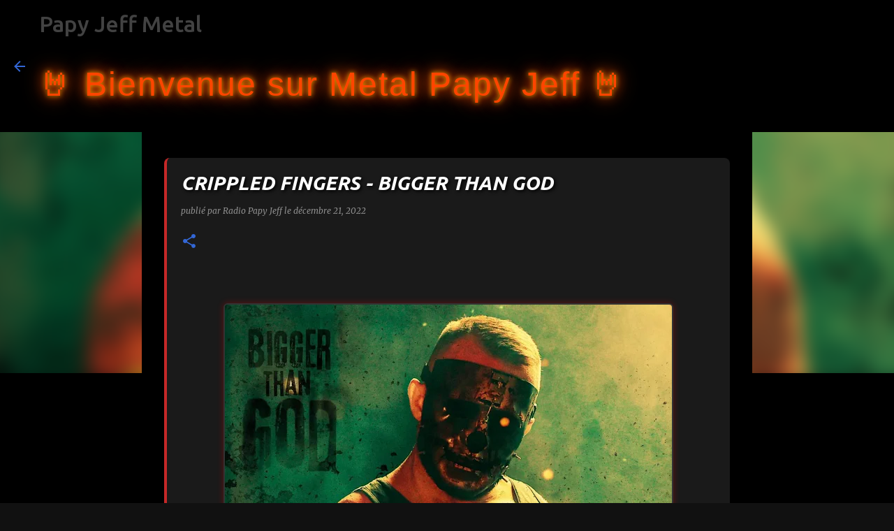

--- FILE ---
content_type: text/html; charset=UTF-8
request_url: https://www.radiopapyjeff.com/2022/12/crippled-fingers-bigger-than-god.html
body_size: 24756
content:
<!DOCTYPE html>
<html dir='ltr' lang='fr'>
<head>
<meta content='width=device-width, initial-scale=1' name='viewport'/>
<title>CRIPPLED FINGERS - BIGGER THAN GOD</title>
<meta content='text/html; charset=UTF-8' http-equiv='Content-Type'/>
<!-- Chrome, Firefox OS and Opera -->
<meta content='#fefefe' name='theme-color'/>
<!-- Windows Phone -->
<meta content='#fefefe' name='msapplication-navbutton-color'/>
<meta content='blogger' name='generator'/>
<link href='https://www.radiopapyjeff.com/favicon.ico' rel='icon' type='image/x-icon'/>
<link href='https://www.radiopapyjeff.com/2022/12/crippled-fingers-bigger-than-god.html' rel='canonical'/>
<link rel="alternate" type="application/atom+xml" title="Papy Jeff Metal - Atom" href="https://www.radiopapyjeff.com/feeds/posts/default" />
<link rel="alternate" type="application/rss+xml" title="Papy Jeff Metal - RSS" href="https://www.radiopapyjeff.com/feeds/posts/default?alt=rss" />
<link rel="service.post" type="application/atom+xml" title="Papy Jeff Metal - Atom" href="https://www.blogger.com/feeds/339565354826814711/posts/default" />

<link rel="alternate" type="application/atom+xml" title="Papy Jeff Metal - Atom" href="https://www.radiopapyjeff.com/feeds/715976217665237647/comments/default" />
<!--Can't find substitution for tag [blog.ieCssRetrofitLinks]-->
<link href='https://blogger.googleusercontent.com/img/b/R29vZ2xl/AVvXsEh_sMpy-xUuNkWoN0MgAA09WIyghLmhk6OBGLkkh2oDfu73isTE3RVNq6raEm44pYxtFf4v1PklFRY4ZvMkSW5PcGiti9PtgnffowEH7HOcxt5d9vZcf7zPt6W-RfdB1YEWtHmrOI6ruKvlb6IFSepH0osBMvPSWbtm5hu1MCs7ic-hS7M4GufincOB6A/w640-h640/Crippledfingers.jpg' rel='image_src'/>
<meta content='CRIPPLED FINGERS, BIGGER THAN GOD, Metal, Papy Jeff' name='description'/>
<meta content='https://www.radiopapyjeff.com/2022/12/crippled-fingers-bigger-than-god.html' property='og:url'/>
<meta content='CRIPPLED FINGERS - BIGGER THAN GOD' property='og:title'/>
<meta content='CRIPPLED FINGERS, BIGGER THAN GOD, Metal, Papy Jeff' property='og:description'/>
<meta content='https://blogger.googleusercontent.com/img/b/R29vZ2xl/AVvXsEh_sMpy-xUuNkWoN0MgAA09WIyghLmhk6OBGLkkh2oDfu73isTE3RVNq6raEm44pYxtFf4v1PklFRY4ZvMkSW5PcGiti9PtgnffowEH7HOcxt5d9vZcf7zPt6W-RfdB1YEWtHmrOI6ruKvlb6IFSepH0osBMvPSWbtm5hu1MCs7ic-hS7M4GufincOB6A/w1200-h630-p-k-no-nu/Crippledfingers.jpg' property='og:image'/>
<style type='text/css'>@font-face{font-family:'Lato';font-style:normal;font-weight:400;font-display:swap;src:url(//fonts.gstatic.com/s/lato/v25/S6uyw4BMUTPHjxAwXiWtFCfQ7A.woff2)format('woff2');unicode-range:U+0100-02BA,U+02BD-02C5,U+02C7-02CC,U+02CE-02D7,U+02DD-02FF,U+0304,U+0308,U+0329,U+1D00-1DBF,U+1E00-1E9F,U+1EF2-1EFF,U+2020,U+20A0-20AB,U+20AD-20C0,U+2113,U+2C60-2C7F,U+A720-A7FF;}@font-face{font-family:'Lato';font-style:normal;font-weight:400;font-display:swap;src:url(//fonts.gstatic.com/s/lato/v25/S6uyw4BMUTPHjx4wXiWtFCc.woff2)format('woff2');unicode-range:U+0000-00FF,U+0131,U+0152-0153,U+02BB-02BC,U+02C6,U+02DA,U+02DC,U+0304,U+0308,U+0329,U+2000-206F,U+20AC,U+2122,U+2191,U+2193,U+2212,U+2215,U+FEFF,U+FFFD;}@font-face{font-family:'Lato';font-style:normal;font-weight:700;font-display:swap;src:url(//fonts.gstatic.com/s/lato/v25/S6u9w4BMUTPHh6UVSwaPGQ3q5d0N7w.woff2)format('woff2');unicode-range:U+0100-02BA,U+02BD-02C5,U+02C7-02CC,U+02CE-02D7,U+02DD-02FF,U+0304,U+0308,U+0329,U+1D00-1DBF,U+1E00-1E9F,U+1EF2-1EFF,U+2020,U+20A0-20AB,U+20AD-20C0,U+2113,U+2C60-2C7F,U+A720-A7FF;}@font-face{font-family:'Lato';font-style:normal;font-weight:700;font-display:swap;src:url(//fonts.gstatic.com/s/lato/v25/S6u9w4BMUTPHh6UVSwiPGQ3q5d0.woff2)format('woff2');unicode-range:U+0000-00FF,U+0131,U+0152-0153,U+02BB-02BC,U+02C6,U+02DA,U+02DC,U+0304,U+0308,U+0329,U+2000-206F,U+20AC,U+2122,U+2191,U+2193,U+2212,U+2215,U+FEFF,U+FFFD;}@font-face{font-family:'Lato';font-style:normal;font-weight:900;font-display:swap;src:url(//fonts.gstatic.com/s/lato/v25/S6u9w4BMUTPHh50XSwaPGQ3q5d0N7w.woff2)format('woff2');unicode-range:U+0100-02BA,U+02BD-02C5,U+02C7-02CC,U+02CE-02D7,U+02DD-02FF,U+0304,U+0308,U+0329,U+1D00-1DBF,U+1E00-1E9F,U+1EF2-1EFF,U+2020,U+20A0-20AB,U+20AD-20C0,U+2113,U+2C60-2C7F,U+A720-A7FF;}@font-face{font-family:'Lato';font-style:normal;font-weight:900;font-display:swap;src:url(//fonts.gstatic.com/s/lato/v25/S6u9w4BMUTPHh50XSwiPGQ3q5d0.woff2)format('woff2');unicode-range:U+0000-00FF,U+0131,U+0152-0153,U+02BB-02BC,U+02C6,U+02DA,U+02DC,U+0304,U+0308,U+0329,U+2000-206F,U+20AC,U+2122,U+2191,U+2193,U+2212,U+2215,U+FEFF,U+FFFD;}@font-face{font-family:'Merriweather';font-style:italic;font-weight:300;font-stretch:100%;font-display:swap;src:url(//fonts.gstatic.com/s/merriweather/v33/u-4c0qyriQwlOrhSvowK_l5-eTxCVx0ZbwLvKH2Gk9hLmp0v5yA-xXPqCzLvF-adrHOg7iDTFw.woff2)format('woff2');unicode-range:U+0460-052F,U+1C80-1C8A,U+20B4,U+2DE0-2DFF,U+A640-A69F,U+FE2E-FE2F;}@font-face{font-family:'Merriweather';font-style:italic;font-weight:300;font-stretch:100%;font-display:swap;src:url(//fonts.gstatic.com/s/merriweather/v33/u-4c0qyriQwlOrhSvowK_l5-eTxCVx0ZbwLvKH2Gk9hLmp0v5yA-xXPqCzLvF--drHOg7iDTFw.woff2)format('woff2');unicode-range:U+0301,U+0400-045F,U+0490-0491,U+04B0-04B1,U+2116;}@font-face{font-family:'Merriweather';font-style:italic;font-weight:300;font-stretch:100%;font-display:swap;src:url(//fonts.gstatic.com/s/merriweather/v33/u-4c0qyriQwlOrhSvowK_l5-eTxCVx0ZbwLvKH2Gk9hLmp0v5yA-xXPqCzLvF-SdrHOg7iDTFw.woff2)format('woff2');unicode-range:U+0102-0103,U+0110-0111,U+0128-0129,U+0168-0169,U+01A0-01A1,U+01AF-01B0,U+0300-0301,U+0303-0304,U+0308-0309,U+0323,U+0329,U+1EA0-1EF9,U+20AB;}@font-face{font-family:'Merriweather';font-style:italic;font-weight:300;font-stretch:100%;font-display:swap;src:url(//fonts.gstatic.com/s/merriweather/v33/u-4c0qyriQwlOrhSvowK_l5-eTxCVx0ZbwLvKH2Gk9hLmp0v5yA-xXPqCzLvF-WdrHOg7iDTFw.woff2)format('woff2');unicode-range:U+0100-02BA,U+02BD-02C5,U+02C7-02CC,U+02CE-02D7,U+02DD-02FF,U+0304,U+0308,U+0329,U+1D00-1DBF,U+1E00-1E9F,U+1EF2-1EFF,U+2020,U+20A0-20AB,U+20AD-20C0,U+2113,U+2C60-2C7F,U+A720-A7FF;}@font-face{font-family:'Merriweather';font-style:italic;font-weight:300;font-stretch:100%;font-display:swap;src:url(//fonts.gstatic.com/s/merriweather/v33/u-4c0qyriQwlOrhSvowK_l5-eTxCVx0ZbwLvKH2Gk9hLmp0v5yA-xXPqCzLvF-udrHOg7iA.woff2)format('woff2');unicode-range:U+0000-00FF,U+0131,U+0152-0153,U+02BB-02BC,U+02C6,U+02DA,U+02DC,U+0304,U+0308,U+0329,U+2000-206F,U+20AC,U+2122,U+2191,U+2193,U+2212,U+2215,U+FEFF,U+FFFD;}@font-face{font-family:'Merriweather';font-style:italic;font-weight:400;font-stretch:100%;font-display:swap;src:url(//fonts.gstatic.com/s/merriweather/v33/u-4c0qyriQwlOrhSvowK_l5-eTxCVx0ZbwLvKH2Gk9hLmp0v5yA-xXPqCzLvF-adrHOg7iDTFw.woff2)format('woff2');unicode-range:U+0460-052F,U+1C80-1C8A,U+20B4,U+2DE0-2DFF,U+A640-A69F,U+FE2E-FE2F;}@font-face{font-family:'Merriweather';font-style:italic;font-weight:400;font-stretch:100%;font-display:swap;src:url(//fonts.gstatic.com/s/merriweather/v33/u-4c0qyriQwlOrhSvowK_l5-eTxCVx0ZbwLvKH2Gk9hLmp0v5yA-xXPqCzLvF--drHOg7iDTFw.woff2)format('woff2');unicode-range:U+0301,U+0400-045F,U+0490-0491,U+04B0-04B1,U+2116;}@font-face{font-family:'Merriweather';font-style:italic;font-weight:400;font-stretch:100%;font-display:swap;src:url(//fonts.gstatic.com/s/merriweather/v33/u-4c0qyriQwlOrhSvowK_l5-eTxCVx0ZbwLvKH2Gk9hLmp0v5yA-xXPqCzLvF-SdrHOg7iDTFw.woff2)format('woff2');unicode-range:U+0102-0103,U+0110-0111,U+0128-0129,U+0168-0169,U+01A0-01A1,U+01AF-01B0,U+0300-0301,U+0303-0304,U+0308-0309,U+0323,U+0329,U+1EA0-1EF9,U+20AB;}@font-face{font-family:'Merriweather';font-style:italic;font-weight:400;font-stretch:100%;font-display:swap;src:url(//fonts.gstatic.com/s/merriweather/v33/u-4c0qyriQwlOrhSvowK_l5-eTxCVx0ZbwLvKH2Gk9hLmp0v5yA-xXPqCzLvF-WdrHOg7iDTFw.woff2)format('woff2');unicode-range:U+0100-02BA,U+02BD-02C5,U+02C7-02CC,U+02CE-02D7,U+02DD-02FF,U+0304,U+0308,U+0329,U+1D00-1DBF,U+1E00-1E9F,U+1EF2-1EFF,U+2020,U+20A0-20AB,U+20AD-20C0,U+2113,U+2C60-2C7F,U+A720-A7FF;}@font-face{font-family:'Merriweather';font-style:italic;font-weight:400;font-stretch:100%;font-display:swap;src:url(//fonts.gstatic.com/s/merriweather/v33/u-4c0qyriQwlOrhSvowK_l5-eTxCVx0ZbwLvKH2Gk9hLmp0v5yA-xXPqCzLvF-udrHOg7iA.woff2)format('woff2');unicode-range:U+0000-00FF,U+0131,U+0152-0153,U+02BB-02BC,U+02C6,U+02DA,U+02DC,U+0304,U+0308,U+0329,U+2000-206F,U+20AC,U+2122,U+2191,U+2193,U+2212,U+2215,U+FEFF,U+FFFD;}@font-face{font-family:'Merriweather';font-style:normal;font-weight:400;font-stretch:100%;font-display:swap;src:url(//fonts.gstatic.com/s/merriweather/v33/u-4e0qyriQwlOrhSvowK_l5UcA6zuSYEqOzpPe3HOZJ5eX1WtLaQwmYiSeqnJ-mXq1Gi3iE.woff2)format('woff2');unicode-range:U+0460-052F,U+1C80-1C8A,U+20B4,U+2DE0-2DFF,U+A640-A69F,U+FE2E-FE2F;}@font-face{font-family:'Merriweather';font-style:normal;font-weight:400;font-stretch:100%;font-display:swap;src:url(//fonts.gstatic.com/s/merriweather/v33/u-4e0qyriQwlOrhSvowK_l5UcA6zuSYEqOzpPe3HOZJ5eX1WtLaQwmYiSequJ-mXq1Gi3iE.woff2)format('woff2');unicode-range:U+0301,U+0400-045F,U+0490-0491,U+04B0-04B1,U+2116;}@font-face{font-family:'Merriweather';font-style:normal;font-weight:400;font-stretch:100%;font-display:swap;src:url(//fonts.gstatic.com/s/merriweather/v33/u-4e0qyriQwlOrhSvowK_l5UcA6zuSYEqOzpPe3HOZJ5eX1WtLaQwmYiSeqlJ-mXq1Gi3iE.woff2)format('woff2');unicode-range:U+0102-0103,U+0110-0111,U+0128-0129,U+0168-0169,U+01A0-01A1,U+01AF-01B0,U+0300-0301,U+0303-0304,U+0308-0309,U+0323,U+0329,U+1EA0-1EF9,U+20AB;}@font-face{font-family:'Merriweather';font-style:normal;font-weight:400;font-stretch:100%;font-display:swap;src:url(//fonts.gstatic.com/s/merriweather/v33/u-4e0qyriQwlOrhSvowK_l5UcA6zuSYEqOzpPe3HOZJ5eX1WtLaQwmYiSeqkJ-mXq1Gi3iE.woff2)format('woff2');unicode-range:U+0100-02BA,U+02BD-02C5,U+02C7-02CC,U+02CE-02D7,U+02DD-02FF,U+0304,U+0308,U+0329,U+1D00-1DBF,U+1E00-1E9F,U+1EF2-1EFF,U+2020,U+20A0-20AB,U+20AD-20C0,U+2113,U+2C60-2C7F,U+A720-A7FF;}@font-face{font-family:'Merriweather';font-style:normal;font-weight:400;font-stretch:100%;font-display:swap;src:url(//fonts.gstatic.com/s/merriweather/v33/u-4e0qyriQwlOrhSvowK_l5UcA6zuSYEqOzpPe3HOZJ5eX1WtLaQwmYiSeqqJ-mXq1Gi.woff2)format('woff2');unicode-range:U+0000-00FF,U+0131,U+0152-0153,U+02BB-02BC,U+02C6,U+02DA,U+02DC,U+0304,U+0308,U+0329,U+2000-206F,U+20AC,U+2122,U+2191,U+2193,U+2212,U+2215,U+FEFF,U+FFFD;}@font-face{font-family:'Merriweather';font-style:normal;font-weight:700;font-stretch:100%;font-display:swap;src:url(//fonts.gstatic.com/s/merriweather/v33/u-4e0qyriQwlOrhSvowK_l5UcA6zuSYEqOzpPe3HOZJ5eX1WtLaQwmYiSeqnJ-mXq1Gi3iE.woff2)format('woff2');unicode-range:U+0460-052F,U+1C80-1C8A,U+20B4,U+2DE0-2DFF,U+A640-A69F,U+FE2E-FE2F;}@font-face{font-family:'Merriweather';font-style:normal;font-weight:700;font-stretch:100%;font-display:swap;src:url(//fonts.gstatic.com/s/merriweather/v33/u-4e0qyriQwlOrhSvowK_l5UcA6zuSYEqOzpPe3HOZJ5eX1WtLaQwmYiSequJ-mXq1Gi3iE.woff2)format('woff2');unicode-range:U+0301,U+0400-045F,U+0490-0491,U+04B0-04B1,U+2116;}@font-face{font-family:'Merriweather';font-style:normal;font-weight:700;font-stretch:100%;font-display:swap;src:url(//fonts.gstatic.com/s/merriweather/v33/u-4e0qyriQwlOrhSvowK_l5UcA6zuSYEqOzpPe3HOZJ5eX1WtLaQwmYiSeqlJ-mXq1Gi3iE.woff2)format('woff2');unicode-range:U+0102-0103,U+0110-0111,U+0128-0129,U+0168-0169,U+01A0-01A1,U+01AF-01B0,U+0300-0301,U+0303-0304,U+0308-0309,U+0323,U+0329,U+1EA0-1EF9,U+20AB;}@font-face{font-family:'Merriweather';font-style:normal;font-weight:700;font-stretch:100%;font-display:swap;src:url(//fonts.gstatic.com/s/merriweather/v33/u-4e0qyriQwlOrhSvowK_l5UcA6zuSYEqOzpPe3HOZJ5eX1WtLaQwmYiSeqkJ-mXq1Gi3iE.woff2)format('woff2');unicode-range:U+0100-02BA,U+02BD-02C5,U+02C7-02CC,U+02CE-02D7,U+02DD-02FF,U+0304,U+0308,U+0329,U+1D00-1DBF,U+1E00-1E9F,U+1EF2-1EFF,U+2020,U+20A0-20AB,U+20AD-20C0,U+2113,U+2C60-2C7F,U+A720-A7FF;}@font-face{font-family:'Merriweather';font-style:normal;font-weight:700;font-stretch:100%;font-display:swap;src:url(//fonts.gstatic.com/s/merriweather/v33/u-4e0qyriQwlOrhSvowK_l5UcA6zuSYEqOzpPe3HOZJ5eX1WtLaQwmYiSeqqJ-mXq1Gi.woff2)format('woff2');unicode-range:U+0000-00FF,U+0131,U+0152-0153,U+02BB-02BC,U+02C6,U+02DA,U+02DC,U+0304,U+0308,U+0329,U+2000-206F,U+20AC,U+2122,U+2191,U+2193,U+2212,U+2215,U+FEFF,U+FFFD;}@font-face{font-family:'Merriweather';font-style:normal;font-weight:900;font-stretch:100%;font-display:swap;src:url(//fonts.gstatic.com/s/merriweather/v33/u-4e0qyriQwlOrhSvowK_l5UcA6zuSYEqOzpPe3HOZJ5eX1WtLaQwmYiSeqnJ-mXq1Gi3iE.woff2)format('woff2');unicode-range:U+0460-052F,U+1C80-1C8A,U+20B4,U+2DE0-2DFF,U+A640-A69F,U+FE2E-FE2F;}@font-face{font-family:'Merriweather';font-style:normal;font-weight:900;font-stretch:100%;font-display:swap;src:url(//fonts.gstatic.com/s/merriweather/v33/u-4e0qyriQwlOrhSvowK_l5UcA6zuSYEqOzpPe3HOZJ5eX1WtLaQwmYiSequJ-mXq1Gi3iE.woff2)format('woff2');unicode-range:U+0301,U+0400-045F,U+0490-0491,U+04B0-04B1,U+2116;}@font-face{font-family:'Merriweather';font-style:normal;font-weight:900;font-stretch:100%;font-display:swap;src:url(//fonts.gstatic.com/s/merriweather/v33/u-4e0qyriQwlOrhSvowK_l5UcA6zuSYEqOzpPe3HOZJ5eX1WtLaQwmYiSeqlJ-mXq1Gi3iE.woff2)format('woff2');unicode-range:U+0102-0103,U+0110-0111,U+0128-0129,U+0168-0169,U+01A0-01A1,U+01AF-01B0,U+0300-0301,U+0303-0304,U+0308-0309,U+0323,U+0329,U+1EA0-1EF9,U+20AB;}@font-face{font-family:'Merriweather';font-style:normal;font-weight:900;font-stretch:100%;font-display:swap;src:url(//fonts.gstatic.com/s/merriweather/v33/u-4e0qyriQwlOrhSvowK_l5UcA6zuSYEqOzpPe3HOZJ5eX1WtLaQwmYiSeqkJ-mXq1Gi3iE.woff2)format('woff2');unicode-range:U+0100-02BA,U+02BD-02C5,U+02C7-02CC,U+02CE-02D7,U+02DD-02FF,U+0304,U+0308,U+0329,U+1D00-1DBF,U+1E00-1E9F,U+1EF2-1EFF,U+2020,U+20A0-20AB,U+20AD-20C0,U+2113,U+2C60-2C7F,U+A720-A7FF;}@font-face{font-family:'Merriweather';font-style:normal;font-weight:900;font-stretch:100%;font-display:swap;src:url(//fonts.gstatic.com/s/merriweather/v33/u-4e0qyriQwlOrhSvowK_l5UcA6zuSYEqOzpPe3HOZJ5eX1WtLaQwmYiSeqqJ-mXq1Gi.woff2)format('woff2');unicode-range:U+0000-00FF,U+0131,U+0152-0153,U+02BB-02BC,U+02C6,U+02DA,U+02DC,U+0304,U+0308,U+0329,U+2000-206F,U+20AC,U+2122,U+2191,U+2193,U+2212,U+2215,U+FEFF,U+FFFD;}@font-face{font-family:'Ubuntu';font-style:italic;font-weight:700;font-display:swap;src:url(//fonts.gstatic.com/s/ubuntu/v21/4iCp6KVjbNBYlgoKejZPslyCN4FNgYUJ31U.woff2)format('woff2');unicode-range:U+0460-052F,U+1C80-1C8A,U+20B4,U+2DE0-2DFF,U+A640-A69F,U+FE2E-FE2F;}@font-face{font-family:'Ubuntu';font-style:italic;font-weight:700;font-display:swap;src:url(//fonts.gstatic.com/s/ubuntu/v21/4iCp6KVjbNBYlgoKejZPslyLN4FNgYUJ31U.woff2)format('woff2');unicode-range:U+0301,U+0400-045F,U+0490-0491,U+04B0-04B1,U+2116;}@font-face{font-family:'Ubuntu';font-style:italic;font-weight:700;font-display:swap;src:url(//fonts.gstatic.com/s/ubuntu/v21/4iCp6KVjbNBYlgoKejZPslyDN4FNgYUJ31U.woff2)format('woff2');unicode-range:U+1F00-1FFF;}@font-face{font-family:'Ubuntu';font-style:italic;font-weight:700;font-display:swap;src:url(//fonts.gstatic.com/s/ubuntu/v21/4iCp6KVjbNBYlgoKejZPslyMN4FNgYUJ31U.woff2)format('woff2');unicode-range:U+0370-0377,U+037A-037F,U+0384-038A,U+038C,U+038E-03A1,U+03A3-03FF;}@font-face{font-family:'Ubuntu';font-style:italic;font-weight:700;font-display:swap;src:url(//fonts.gstatic.com/s/ubuntu/v21/4iCp6KVjbNBYlgoKejZPslyBN4FNgYUJ31U.woff2)format('woff2');unicode-range:U+0100-02BA,U+02BD-02C5,U+02C7-02CC,U+02CE-02D7,U+02DD-02FF,U+0304,U+0308,U+0329,U+1D00-1DBF,U+1E00-1E9F,U+1EF2-1EFF,U+2020,U+20A0-20AB,U+20AD-20C0,U+2113,U+2C60-2C7F,U+A720-A7FF;}@font-face{font-family:'Ubuntu';font-style:italic;font-weight:700;font-display:swap;src:url(//fonts.gstatic.com/s/ubuntu/v21/4iCp6KVjbNBYlgoKejZPslyPN4FNgYUJ.woff2)format('woff2');unicode-range:U+0000-00FF,U+0131,U+0152-0153,U+02BB-02BC,U+02C6,U+02DA,U+02DC,U+0304,U+0308,U+0329,U+2000-206F,U+20AC,U+2122,U+2191,U+2193,U+2212,U+2215,U+FEFF,U+FFFD;}@font-face{font-family:'Ubuntu';font-style:normal;font-weight:400;font-display:swap;src:url(//fonts.gstatic.com/s/ubuntu/v21/4iCs6KVjbNBYlgoKcg72nU6AF7xm.woff2)format('woff2');unicode-range:U+0460-052F,U+1C80-1C8A,U+20B4,U+2DE0-2DFF,U+A640-A69F,U+FE2E-FE2F;}@font-face{font-family:'Ubuntu';font-style:normal;font-weight:400;font-display:swap;src:url(//fonts.gstatic.com/s/ubuntu/v21/4iCs6KVjbNBYlgoKew72nU6AF7xm.woff2)format('woff2');unicode-range:U+0301,U+0400-045F,U+0490-0491,U+04B0-04B1,U+2116;}@font-face{font-family:'Ubuntu';font-style:normal;font-weight:400;font-display:swap;src:url(//fonts.gstatic.com/s/ubuntu/v21/4iCs6KVjbNBYlgoKcw72nU6AF7xm.woff2)format('woff2');unicode-range:U+1F00-1FFF;}@font-face{font-family:'Ubuntu';font-style:normal;font-weight:400;font-display:swap;src:url(//fonts.gstatic.com/s/ubuntu/v21/4iCs6KVjbNBYlgoKfA72nU6AF7xm.woff2)format('woff2');unicode-range:U+0370-0377,U+037A-037F,U+0384-038A,U+038C,U+038E-03A1,U+03A3-03FF;}@font-face{font-family:'Ubuntu';font-style:normal;font-weight:400;font-display:swap;src:url(//fonts.gstatic.com/s/ubuntu/v21/4iCs6KVjbNBYlgoKcQ72nU6AF7xm.woff2)format('woff2');unicode-range:U+0100-02BA,U+02BD-02C5,U+02C7-02CC,U+02CE-02D7,U+02DD-02FF,U+0304,U+0308,U+0329,U+1D00-1DBF,U+1E00-1E9F,U+1EF2-1EFF,U+2020,U+20A0-20AB,U+20AD-20C0,U+2113,U+2C60-2C7F,U+A720-A7FF;}@font-face{font-family:'Ubuntu';font-style:normal;font-weight:400;font-display:swap;src:url(//fonts.gstatic.com/s/ubuntu/v21/4iCs6KVjbNBYlgoKfw72nU6AFw.woff2)format('woff2');unicode-range:U+0000-00FF,U+0131,U+0152-0153,U+02BB-02BC,U+02C6,U+02DA,U+02DC,U+0304,U+0308,U+0329,U+2000-206F,U+20AC,U+2122,U+2191,U+2193,U+2212,U+2215,U+FEFF,U+FFFD;}@font-face{font-family:'Ubuntu';font-style:normal;font-weight:500;font-display:swap;src:url(//fonts.gstatic.com/s/ubuntu/v21/4iCv6KVjbNBYlgoCjC3jvWyNPYZvg7UI.woff2)format('woff2');unicode-range:U+0460-052F,U+1C80-1C8A,U+20B4,U+2DE0-2DFF,U+A640-A69F,U+FE2E-FE2F;}@font-face{font-family:'Ubuntu';font-style:normal;font-weight:500;font-display:swap;src:url(//fonts.gstatic.com/s/ubuntu/v21/4iCv6KVjbNBYlgoCjC3jtGyNPYZvg7UI.woff2)format('woff2');unicode-range:U+0301,U+0400-045F,U+0490-0491,U+04B0-04B1,U+2116;}@font-face{font-family:'Ubuntu';font-style:normal;font-weight:500;font-display:swap;src:url(//fonts.gstatic.com/s/ubuntu/v21/4iCv6KVjbNBYlgoCjC3jvGyNPYZvg7UI.woff2)format('woff2');unicode-range:U+1F00-1FFF;}@font-face{font-family:'Ubuntu';font-style:normal;font-weight:500;font-display:swap;src:url(//fonts.gstatic.com/s/ubuntu/v21/4iCv6KVjbNBYlgoCjC3js2yNPYZvg7UI.woff2)format('woff2');unicode-range:U+0370-0377,U+037A-037F,U+0384-038A,U+038C,U+038E-03A1,U+03A3-03FF;}@font-face{font-family:'Ubuntu';font-style:normal;font-weight:500;font-display:swap;src:url(//fonts.gstatic.com/s/ubuntu/v21/4iCv6KVjbNBYlgoCjC3jvmyNPYZvg7UI.woff2)format('woff2');unicode-range:U+0100-02BA,U+02BD-02C5,U+02C7-02CC,U+02CE-02D7,U+02DD-02FF,U+0304,U+0308,U+0329,U+1D00-1DBF,U+1E00-1E9F,U+1EF2-1EFF,U+2020,U+20A0-20AB,U+20AD-20C0,U+2113,U+2C60-2C7F,U+A720-A7FF;}@font-face{font-family:'Ubuntu';font-style:normal;font-weight:500;font-display:swap;src:url(//fonts.gstatic.com/s/ubuntu/v21/4iCv6KVjbNBYlgoCjC3jsGyNPYZvgw.woff2)format('woff2');unicode-range:U+0000-00FF,U+0131,U+0152-0153,U+02BB-02BC,U+02C6,U+02DA,U+02DC,U+0304,U+0308,U+0329,U+2000-206F,U+20AC,U+2122,U+2191,U+2193,U+2212,U+2215,U+FEFF,U+FFFD;}@font-face{font-family:'Ubuntu';font-style:normal;font-weight:700;font-display:swap;src:url(//fonts.gstatic.com/s/ubuntu/v21/4iCv6KVjbNBYlgoCxCvjvWyNPYZvg7UI.woff2)format('woff2');unicode-range:U+0460-052F,U+1C80-1C8A,U+20B4,U+2DE0-2DFF,U+A640-A69F,U+FE2E-FE2F;}@font-face{font-family:'Ubuntu';font-style:normal;font-weight:700;font-display:swap;src:url(//fonts.gstatic.com/s/ubuntu/v21/4iCv6KVjbNBYlgoCxCvjtGyNPYZvg7UI.woff2)format('woff2');unicode-range:U+0301,U+0400-045F,U+0490-0491,U+04B0-04B1,U+2116;}@font-face{font-family:'Ubuntu';font-style:normal;font-weight:700;font-display:swap;src:url(//fonts.gstatic.com/s/ubuntu/v21/4iCv6KVjbNBYlgoCxCvjvGyNPYZvg7UI.woff2)format('woff2');unicode-range:U+1F00-1FFF;}@font-face{font-family:'Ubuntu';font-style:normal;font-weight:700;font-display:swap;src:url(//fonts.gstatic.com/s/ubuntu/v21/4iCv6KVjbNBYlgoCxCvjs2yNPYZvg7UI.woff2)format('woff2');unicode-range:U+0370-0377,U+037A-037F,U+0384-038A,U+038C,U+038E-03A1,U+03A3-03FF;}@font-face{font-family:'Ubuntu';font-style:normal;font-weight:700;font-display:swap;src:url(//fonts.gstatic.com/s/ubuntu/v21/4iCv6KVjbNBYlgoCxCvjvmyNPYZvg7UI.woff2)format('woff2');unicode-range:U+0100-02BA,U+02BD-02C5,U+02C7-02CC,U+02CE-02D7,U+02DD-02FF,U+0304,U+0308,U+0329,U+1D00-1DBF,U+1E00-1E9F,U+1EF2-1EFF,U+2020,U+20A0-20AB,U+20AD-20C0,U+2113,U+2C60-2C7F,U+A720-A7FF;}@font-face{font-family:'Ubuntu';font-style:normal;font-weight:700;font-display:swap;src:url(//fonts.gstatic.com/s/ubuntu/v21/4iCv6KVjbNBYlgoCxCvjsGyNPYZvgw.woff2)format('woff2');unicode-range:U+0000-00FF,U+0131,U+0152-0153,U+02BB-02BC,U+02C6,U+02DA,U+02DC,U+0304,U+0308,U+0329,U+2000-206F,U+20AC,U+2122,U+2191,U+2193,U+2212,U+2215,U+FEFF,U+FFFD;}</style>
<style id='page-skin-1' type='text/css'><!--
/*! normalize.css v8.0.0 | MIT License | github.com/necolas/normalize.css */html{line-height:1.15;-webkit-text-size-adjust:100%}body{margin:0}h1{font-size:2em;margin:.67em 0}hr{box-sizing:content-box;height:0;overflow:visible}pre{font-family:monospace,monospace;font-size:1em}a{background-color:transparent}abbr[title]{border-bottom:none;text-decoration:underline;text-decoration:underline dotted}b,strong{font-weight:bolder}code,kbd,samp{font-family:monospace,monospace;font-size:1em}small{font-size:80%}sub,sup{font-size:75%;line-height:0;position:relative;vertical-align:baseline}sub{bottom:-0.25em}sup{top:-0.5em}img{border-style:none}button,input,optgroup,select,textarea{font-family:inherit;font-size:100%;line-height:1.15;margin:0}button,input{overflow:visible}button,select{text-transform:none}button,[type="button"],[type="reset"],[type="submit"]{-webkit-appearance:button}button::-moz-focus-inner,[type="button"]::-moz-focus-inner,[type="reset"]::-moz-focus-inner,[type="submit"]::-moz-focus-inner{border-style:none;padding:0}button:-moz-focusring,[type="button"]:-moz-focusring,[type="reset"]:-moz-focusring,[type="submit"]:-moz-focusring{outline:1px dotted ButtonText}fieldset{padding:.35em .75em .625em}legend{box-sizing:border-box;color:inherit;display:table;max-width:100%;padding:0;white-space:normal}progress{vertical-align:baseline}textarea{overflow:auto}[type="checkbox"],[type="radio"]{box-sizing:border-box;padding:0}[type="number"]::-webkit-inner-spin-button,[type="number"]::-webkit-outer-spin-button{height:auto}[type="search"]{-webkit-appearance:textfield;outline-offset:-2px}[type="search"]::-webkit-search-decoration{-webkit-appearance:none}::-webkit-file-upload-button{-webkit-appearance:button;font:inherit}details{display:block}summary{display:list-item}template{display:none}[hidden]{display:none}
/*!************************************************
* Blogger Template Style
* Name: Emporio
**************************************************/
body{
word-wrap:break-word;
overflow-wrap:break-word;
word-break:break-word
}
.hidden{
display:none
}
.invisible{
visibility:hidden
}
.container:after,.float-container:after{
clear:both;
content:"";
display:table
}
.clearboth{
clear:both
}
#comments .comment .comment-actions,.subscribe-popup .FollowByEmail .follow-by-email-submit{
background:transparent;
border:0;
box-shadow:none;
color:#3367d6;
cursor:pointer;
font-size:14px;
font-weight:700;
outline:none;
text-decoration:none;
text-transform:uppercase;
width:auto
}
.dim-overlay{
height:100vh;
left:0;
position:fixed;
top:0;
width:100%
}
#sharing-dim-overlay{
background-color:transparent
}
input::-ms-clear{
display:none
}
.blogger-logo,.svg-icon-24.blogger-logo{
fill:#ff9800;
opacity:1
}
.skip-navigation{
background-color:#fff;
box-sizing:border-box;
color:#000;
display:block;
height:0;
left:0;
line-height:50px;
overflow:hidden;
padding-top:0;
position:fixed;
text-align:center;
top:0;
-webkit-transition:box-shadow .3s,height .3s,padding-top .3s;
transition:box-shadow .3s,height .3s,padding-top .3s;
width:100%;
z-index:900
}
.skip-navigation:focus{
box-shadow:0 4px 5px 0 rgba(0,0,0,.14),0 1px 10px 0 rgba(0,0,0,.12),0 2px 4px -1px rgba(0,0,0,.2);
height:50px
}
#main{
outline:none
}
.main-heading{
clip:rect(1px,1px,1px,1px);
border:0;
height:1px;
overflow:hidden;
padding:0;
position:absolute;
width:1px
}
.Attribution{
margin-top:1em;
text-align:center
}
.Attribution .blogger img,.Attribution .blogger svg{
vertical-align:bottom
}
.Attribution .blogger img{
margin-right:.5em
}
.Attribution div{
line-height:24px;
margin-top:.5em
}
.Attribution .copyright,.Attribution .image-attribution{
font-size:.7em;
margin-top:1.5em
}
.bg-photo{
background-attachment:scroll!important
}
body .CSS_LIGHTBOX{
z-index:900
}
.extendable .show-less,.extendable .show-more{
border-color:#3367d6;
color:#3367d6;
margin-top:8px
}
.extendable .show-less.hidden,.extendable .show-more.hidden,.inline-ad{
display:none
}
.inline-ad{
max-width:100%;
overflow:hidden
}
.adsbygoogle{
display:block
}
#cookieChoiceInfo{
bottom:0;
top:auto
}
iframe.b-hbp-video{
border:0
}
.post-body iframe{
max-width:100%
}
.post-body a[imageanchor="1"]{
display:inline-block
}
.byline{
margin-right:1em
}
.byline:last-child{
margin-right:0
}
.link-copied-dialog{
max-width:520px;
outline:0
}
.link-copied-dialog .modal-dialog-buttons{
margin-top:8px
}
.link-copied-dialog .goog-buttonset-default{
background:transparent;
border:0
}
.link-copied-dialog .goog-buttonset-default:focus{
outline:0
}
.paging-control-container{
margin-bottom:16px
}
.paging-control-container .paging-control{
display:inline-block
}
.paging-control-container .comment-range-text:after,.paging-control-container .paging-control{
color:#3367d6
}
.paging-control-container .comment-range-text,.paging-control-container .paging-control{
margin-right:8px
}
.paging-control-container .comment-range-text:after,.paging-control-container .paging-control:after{
padding-left:8px;
content:"\b7";
cursor:default;
pointer-events:none
}
.paging-control-container .comment-range-text:last-child:after,.paging-control-container .paging-control:last-child:after{
content:none
}
.byline.reactions iframe{
height:20px
}
.b-notification{
background-color:#fff;
border-bottom:1px solid #000;
box-sizing:border-box;
color:#000;
padding:16px 32px;
text-align:center
}
.b-notification.visible{
-webkit-transition:margin-top .3s cubic-bezier(.4,0,.2,1);
transition:margin-top .3s cubic-bezier(.4,0,.2,1)
}
.b-notification.invisible{
position:absolute
}
.b-notification-close{
position:absolute;
right:8px;
top:8px
}
.no-posts-message{
line-height:40px;
text-align:center
}
@media screen and (max-width:745px){
body.item-view .post-body a[imageanchor="1"][style*="float: left;"],body.item-view .post-body a[imageanchor="1"][style*="float: right;"]{
clear:none!important;
float:none!important
}
body.item-view .post-body a[imageanchor="1"] img{
display:block;
height:auto;
margin:0 auto
}
body.item-view .post-body>.separator:first-child>a[imageanchor="1"]:first-child{
margin-top:20px
}
.post-body a[imageanchor]{
display:block
}
body.item-view .post-body a[imageanchor="1"]{
margin-left:0!important;
margin-right:0!important
}
body.item-view .post-body a[imageanchor="1"]+a[imageanchor="1"]{
margin-top:16px
}
}
.item-control{
display:none
}
#comments{
border-top:1px dashed rgba(0,0,0,.54);
margin-top:20px;
padding:20px
}
#comments .comment-thread ol{
padding-left:0;
margin:0;
padding-left:0
}
#comments .comment .comment-replybox-single,#comments .comment-thread .comment-replies{
margin-left:60px
}
#comments .comment-thread .thread-count{
display:none
}
#comments .comment{
list-style-type:none;
padding:0 0 30px;
position:relative
}
#comments .comment .comment{
padding-bottom:8px
}
.comment .avatar-image-container{
position:absolute
}
.comment .avatar-image-container img{
border-radius:50%
}
.avatar-image-container svg,.comment .avatar-image-container .avatar-icon{
fill:#3367d6;
border:1px solid #3367d6;
border-radius:50%;
box-sizing:border-box;
height:35px;
margin:0;
padding:7px;
width:35px
}
.comment .comment-block{
margin-left:60px;
margin-top:10px;
padding-bottom:0
}
#comments .comment-author-header-wrapper{
margin-left:40px
}
#comments .comment .thread-expanded .comment-block{
padding-bottom:20px
}
#comments .comment .comment-header .user,#comments .comment .comment-header .user a{
color:#fefefe;
font-style:normal;
font-weight:700
}
#comments .comment .comment-actions{
bottom:0;
margin-bottom:15px;
position:absolute
}
#comments .comment .comment-actions>*{
margin-right:8px
}
#comments .comment .comment-header .datetime{
margin-left:8px;
bottom:0;
display:inline-block;
font-size:13px;
font-style:italic
}
#comments .comment .comment-footer .comment-timestamp a,#comments .comment .comment-header .datetime,#comments .comment .comment-header .datetime a{
color:rgba(254,254,254,.54)
}
#comments .comment .comment-content,.comment .comment-body{
margin-top:12px;
word-break:break-word
}
.comment-body{
margin-bottom:12px
}
#comments.embed[data-num-comments="0"]{
border:0;
margin-top:0;
padding-top:0
}
#comment-editor-src,#comments.embed[data-num-comments="0"] #comment-post-message,#comments.embed[data-num-comments="0"] div.comment-form>p,#comments.embed[data-num-comments="0"] p.comment-footer{
display:none
}
.comments .comments-content .loadmore.loaded{
max-height:0;
opacity:0;
overflow:hidden
}
.extendable .remaining-items{
height:0;
overflow:hidden;
-webkit-transition:height .3s cubic-bezier(.4,0,.2,1);
transition:height .3s cubic-bezier(.4,0,.2,1)
}
.extendable .remaining-items.expanded{
height:auto
}
.svg-icon-24,.svg-icon-24-button{
cursor:pointer;
height:24px;
min-width:24px;
width:24px
}
.touch-icon{
margin:-12px;
padding:12px
}
.touch-icon:active,.touch-icon:focus{
background-color:hsla(0,0%,60%,.4);
border-radius:50%
}
svg:not(:root).touch-icon{
overflow:visible
}
html[dir=rtl] .rtl-reversible-icon{
-webkit-transform:scaleX(-1);
transform:scaleX(-1)
}
.svg-icon-24-button,.touch-icon-button{
background:transparent;
border:0;
margin:0;
outline:none;
padding:0
}
.touch-icon-button .touch-icon:active,.touch-icon-button .touch-icon:focus{
background-color:transparent
}
.touch-icon-button:active .touch-icon,.touch-icon-button:focus .touch-icon{
background-color:hsla(0,0%,60%,.4);
border-radius:50%
}
.Profile .default-avatar-wrapper .avatar-icon{
fill:#3367d6;
border:1px solid #3367d6;
border-radius:50%;
box-sizing:border-box;
margin:0
}
.Profile .individual .default-avatar-wrapper .avatar-icon{
padding:25px
}
.Profile .individual .avatar-icon,.Profile .individual .profile-img{
height:90px;
width:90px
}
.Profile .team .default-avatar-wrapper .avatar-icon{
padding:8px
}
.Profile .team .avatar-icon,.Profile .team .default-avatar-wrapper,.Profile .team .profile-img{
height:40px;
width:40px
}
.snippet-container{
margin:0;
overflow:hidden;
position:relative
}
.snippet-fade{
right:0;
bottom:0;
box-sizing:border-box;
position:absolute;
width:96px
}
.snippet-fade:after{
content:"\2026";
float:right
}
.centered-top-container.sticky{
left:0;
position:fixed;
right:0;
top:0;
-webkit-transition-duration:.2s;
transition-duration:.2s;
-webkit-transition-property:opacity,-webkit-transform;
transition-property:opacity,-webkit-transform;
transition-property:transform,opacity;
transition-property:transform,opacity,-webkit-transform;
-webkit-transition-timing-function:cubic-bezier(.4,0,.2,1);
transition-timing-function:cubic-bezier(.4,0,.2,1);
width:auto;
z-index:8
}
.centered-top-placeholder{
display:none
}
.collapsed-header .centered-top-placeholder{
display:block
}
.centered-top-container .Header .replaced h1,.centered-top-placeholder .Header .replaced h1{
display:none
}
.centered-top-container.sticky .Header .replaced h1{
display:block
}
.centered-top-container.sticky .Header .header-widget{
background:none
}
.centered-top-container.sticky .Header .header-image-wrapper{
display:none
}
.centered-top-container img,.centered-top-placeholder img{
max-width:100%
}
.collapsible{
-webkit-transition:height .3s cubic-bezier(.4,0,.2,1);
transition:height .3s cubic-bezier(.4,0,.2,1)
}
.collapsible,.collapsible>summary{
display:block;
overflow:hidden
}
.collapsible>:not(summary){
display:none
}
.collapsible[open]>:not(summary){
display:block
}
.collapsible:focus,.collapsible>summary:focus{
outline:none
}
.collapsible>summary{
cursor:pointer;
display:block;
padding:0
}
.collapsible:focus>summary,.collapsible>summary:focus{
background-color:transparent
}
.collapsible>summary::-webkit-details-marker{
display:none
}
.collapsible-title{
-webkit-box-align:center;
align-items:center;
display:-webkit-box;
display:flex
}
.collapsible-title .title{
-webkit-box-flex:1;
-webkit-box-ordinal-group:1;
flex:1 1 auto;
order:0;
overflow:hidden;
text-overflow:ellipsis;
white-space:nowrap
}
.collapsible-title .chevron-down,.collapsible[open] .collapsible-title .chevron-up{
display:block
}
.collapsible-title .chevron-up,.collapsible[open] .collapsible-title .chevron-down{
display:none
}
.flat-button{
border-radius:2px;
font-weight:700;
margin:-8px;
padding:8px;
text-transform:uppercase
}
.flat-button,.flat-icon-button{
cursor:pointer;
display:inline-block
}
.flat-icon-button{
background:transparent;
border:0;
box-sizing:content-box;
line-height:0;
margin:-12px;
outline:none;
padding:12px
}
.flat-icon-button,.flat-icon-button .splash-wrapper{
border-radius:50%
}
.flat-icon-button .splash.animate{
-webkit-animation-duration:.3s;
animation-duration:.3s
}
body#layout .bg-photo,body#layout .bg-photo-overlay{
display:none
}
body#layout .centered{
max-width:954px
}
body#layout .navigation{
display:none
}
body#layout .sidebar-container{
display:inline-block;
width:40%
}
body#layout .hamburger-menu,body#layout .search{
display:none
}
.overflowable-container{
max-height:44px;
overflow:hidden;
position:relative
}
.overflow-button{
cursor:pointer
}
#overflowable-dim-overlay{
background:transparent
}
.overflow-popup{
background-color:#000000;
box-shadow:0 2px 2px 0 rgba(0,0,0,.14),0 3px 1px -2px rgba(0,0,0,.2),0 1px 5px 0 rgba(0,0,0,.12);
left:0;
max-width:calc(100% - 32px);
position:absolute;
top:0;
visibility:hidden;
z-index:101
}
.overflow-popup ul{
list-style:none
}
.overflow-popup .tabs li,.overflow-popup li{
display:block;
height:auto
}
.overflow-popup .tabs li{
padding-left:0;
padding-right:0
}
.overflow-button.hidden,.overflow-popup .tabs li.hidden,.overflow-popup li.hidden,.widget.Sharing .sharing-button{
display:none
}
.widget.Sharing .sharing-buttons li{
padding:0
}
.widget.Sharing .sharing-buttons li span{
display:none
}
.post-share-buttons{
position:relative
}
.sharing-open.touch-icon-button:active .touch-icon,.sharing-open.touch-icon-button:focus .touch-icon{
background-color:transparent
}
.share-buttons{
background-color:#fefefe;
border-radius:2px;
box-shadow:0 2px 2px 0 rgba(0,0,0,.14),0 3px 1px -2px rgba(0,0,0,.2),0 1px 5px 0 rgba(0,0,0,.12);
color:#3367d6;
list-style:none;
margin:0;
min-width:200px;
padding:8px 0;
position:absolute;
top:-11px;
z-index:101
}
.share-buttons.hidden{
display:none
}
.sharing-button{
background:transparent;
border:0;
cursor:pointer;
margin:0;
outline:none;
padding:0
}
.share-buttons li{
height:48px;
margin:0
}
.share-buttons li:last-child{
margin-bottom:0
}
.share-buttons li .sharing-platform-button{
box-sizing:border-box;
cursor:pointer;
display:block;
height:100%;
margin-bottom:0;
padding:0 16px;
position:relative;
width:100%
}
.share-buttons li .sharing-platform-button:focus,.share-buttons li .sharing-platform-button:hover{
background-color:hsla(0,0%,50%,.1);
outline:none
}
.share-buttons li svg[class*=" sharing-"],.share-buttons li svg[class^=sharing-]{
position:absolute;
top:10px
}
.share-buttons li span.sharing-platform-button{
position:relative;
top:0
}
.share-buttons li .platform-sharing-text{
margin-left:56px;
display:block;
font-size:16px;
line-height:48px;
white-space:nowrap
}
.sidebar-container{
-webkit-overflow-scrolling:touch;
background-color:#000000;
max-width:360px;
overflow-y:auto;
-webkit-transition-duration:.3s;
transition-duration:.3s;
-webkit-transition-property:-webkit-transform;
transition-property:-webkit-transform;
transition-property:transform;
transition-property:transform,-webkit-transform;
-webkit-transition-timing-function:cubic-bezier(0,0,.2,1);
transition-timing-function:cubic-bezier(0,0,.2,1);
width:360px;
z-index:101
}
.sidebar-container .navigation{
line-height:0;
padding:16px
}
.sidebar-container .sidebar-back{
cursor:pointer
}
.sidebar-container .widget{
background:none;
margin:0 16px;
padding:16px 0
}
.sidebar-container .widget .title{
color:#000000;
margin:0
}
.sidebar-container .widget ul{
list-style:none;
margin:0;
padding:0
}
.sidebar-container .widget ul ul{
margin-left:1em
}
.sidebar-container .widget li{
font-size:16px;
line-height:normal
}
.sidebar-container .widget+.widget{
border-top:1px solid #fefefe
}
.BlogArchive li{
margin:16px 0
}
.BlogArchive li:last-child{
margin-bottom:0
}
.Label li a{
display:inline-block
}
.BlogArchive .post-count,.Label .label-count{
margin-left:.25em;
float:right
}
.BlogArchive .post-count:before,.Label .label-count:before{
content:"("
}
.BlogArchive .post-count:after,.Label .label-count:after{
content:")"
}
.widget.Translate .skiptranslate>div{
display:block!important
}
.widget.Profile .profile-link{
display:-webkit-box;
display:flex
}
.widget.Profile .team-member .default-avatar-wrapper,.widget.Profile .team-member .profile-img{
-webkit-box-flex:0;
margin-right:1em;
flex:0 0 auto
}
.widget.Profile .individual .profile-link{
-webkit-box-orient:vertical;
-webkit-box-direction:normal;
flex-direction:column
}
.widget.Profile .team .profile-link .profile-name{
-webkit-box-flex:1;
align-self:center;
display:block;
flex:1 1 auto
}
.dim-overlay{
background-color:rgba(0,0,0,.54)
}
body.sidebar-visible{
overflow-y:hidden
}
@media screen and (max-width:695px){
.sidebar-container{
bottom:0;
left:auto;
position:fixed;
right:0;
top:0
}
.sidebar-container.sidebar-invisible{
-webkit-transform:translateX(100%);
transform:translateX(100%);
-webkit-transition-timing-function:cubic-bezier(.4,0,.6,1);
transition-timing-function:cubic-bezier(.4,0,.6,1)
}
}
.dialog{
background:#000000;
box-shadow:0 2px 2px 0 rgba(0,0,0,.14),0 3px 1px -2px rgba(0,0,0,.2),0 1px 5px 0 rgba(0,0,0,.12);
box-sizing:border-box;
color:#fefefe;
padding:30px;
position:fixed;
text-align:center;
width:calc(100% - 24px);
z-index:101
}
.dialog input[type=email],.dialog input[type=text]{
background-color:transparent;
border:0;
border-bottom:1px solid rgba(254,254,254,.12);
color:#fefefe;
display:block;
font-family:Ubuntu, sans-serif;
font-size:16px;
line-height:24px;
margin:auto;
outline:none;
padding-bottom:7px;
text-align:center;
width:100%
}
.dialog input[type=email]::-webkit-input-placeholder,.dialog input[type=text]::-webkit-input-placeholder{
color:rgba(254,254,254,.5)
}
.dialog input[type=email]::-moz-placeholder,.dialog input[type=text]::-moz-placeholder{
color:rgba(254,254,254,.5)
}
.dialog input[type=email]:-ms-input-placeholder,.dialog input[type=text]:-ms-input-placeholder{
color:rgba(254,254,254,.5)
}
.dialog input[type=email]::-ms-input-placeholder,.dialog input[type=text]::-ms-input-placeholder{
color:rgba(254,254,254,.5)
}
.dialog input[type=email]::placeholder,.dialog input[type=text]::placeholder{
color:rgba(254,254,254,.5)
}
.dialog input[type=email]:focus,.dialog input[type=text]:focus{
border-bottom:2px solid #3367d6;
padding-bottom:6px
}
.dialog input.no-cursor{
color:transparent;
text-shadow:0 0 0 #fefefe
}
.dialog input.no-cursor:focus{
outline:none
}
.dialog input[type=submit]{
font-family:Ubuntu, sans-serif
}
.dialog .goog-buttonset-default{
color:#3367d6
}
.loading-spinner-large{
-webkit-animation:mspin-rotate 1568.63ms linear infinite;
animation:mspin-rotate 1568.63ms linear infinite;
height:48px;
overflow:hidden;
position:absolute;
width:48px;
z-index:200
}
.loading-spinner-large>div{
-webkit-animation:mspin-revrot 5332ms steps(4) infinite;
animation:mspin-revrot 5332ms steps(4) infinite
}
.loading-spinner-large>div>div{
-webkit-animation:mspin-singlecolor-large-film 1333ms steps(81) infinite;
animation:mspin-singlecolor-large-film 1333ms steps(81) infinite;
background-size:100%;
height:48px;
width:3888px
}
.mspin-black-large>div>div,.mspin-grey_54-large>div>div{
background-image:url(https://www.blogblog.com/indie/mspin_black_large.svg)
}
.mspin-white-large>div>div{
background-image:url(https://www.blogblog.com/indie/mspin_white_large.svg)
}
.mspin-grey_54-large{
opacity:.54
}
@-webkit-keyframes mspin-singlecolor-large-film{
0%{
-webkit-transform:translateX(0);
transform:translateX(0)
}
to{
-webkit-transform:translateX(-3888px);
transform:translateX(-3888px)
}
}
@keyframes mspin-singlecolor-large-film{
0%{
-webkit-transform:translateX(0);
transform:translateX(0)
}
to{
-webkit-transform:translateX(-3888px);
transform:translateX(-3888px)
}
}
@-webkit-keyframes mspin-rotate{
0%{
-webkit-transform:rotate(0deg);
transform:rotate(0deg)
}
to{
-webkit-transform:rotate(1turn);
transform:rotate(1turn)
}
}
@keyframes mspin-rotate{
0%{
-webkit-transform:rotate(0deg);
transform:rotate(0deg)
}
to{
-webkit-transform:rotate(1turn);
transform:rotate(1turn)
}
}
@-webkit-keyframes mspin-revrot{
0%{
-webkit-transform:rotate(0deg);
transform:rotate(0deg)
}
to{
-webkit-transform:rotate(-1turn);
transform:rotate(-1turn)
}
}
@keyframes mspin-revrot{
0%{
-webkit-transform:rotate(0deg);
transform:rotate(0deg)
}
to{
-webkit-transform:rotate(-1turn);
transform:rotate(-1turn)
}
}
.subscribe-popup{
max-width:364px
}
.subscribe-popup h3{
color:#fefefe;
font-size:1.8em;
margin-top:0
}
.subscribe-popup .FollowByEmail h3{
display:none
}
.subscribe-popup .FollowByEmail .follow-by-email-submit{
color:#3367d6;
display:inline-block;
margin:24px auto 0;
white-space:normal;
width:auto
}
.subscribe-popup .FollowByEmail .follow-by-email-submit:disabled{
cursor:default;
opacity:.3
}
@media (max-width:800px){
.blog-name div.widget.Subscribe{
margin-bottom:16px
}
body.item-view .blog-name div.widget.Subscribe{
margin:8px auto 16px;
width:100%
}
}
.sidebar-container .svg-icon-24{
fill:#3367d6
}
.centered-top .svg-icon-24{
fill:#3367d6
}
.centered-bottom .svg-icon-24.touch-icon,.centered-bottom a .svg-icon-24,.centered-bottom button .svg-icon-24{
fill:#3367d6
}
.post-wrapper .svg-icon-24.touch-icon,.post-wrapper a .svg-icon-24,.post-wrapper button .svg-icon-24{
fill:#3367d6
}
.centered-bottom .share-buttons .svg-icon-24,.share-buttons .svg-icon-24{
fill:#3367d6
}
.svg-icon-24.hamburger-menu{
fill:#3367d6
}
body#layout .page_body{
padding:0;
position:relative;
top:0
}
body#layout .page{
display:inline-block;
left:inherit;
position:relative;
vertical-align:top;
width:540px
}
body{
background:#f7f7f7 url(https://blogger.googleusercontent.com/img/a/AVvXsEgLlkUv1G-PVvlrel1xBmDP8PoRsxl7DTANeBX6iTUxQlOn8gcYGESCX6UJBvcj-gdAh2WIsYYa9CyLQCFeXSCKWB8Nc-eCAsVC-xlhrbAv8Fo-qOfgrNI-Q2TxQAEmaJ82thL2ENxIuPyPgPBOglQ8jhoOTqRHLPASrTv2P_tvCge4HvUEmTDP3hk7Luq9=s1600) repeat fixed top left;
background-color:#fefefe;
background-size:cover;
font:400 16px Ubuntu, sans-serif;
margin:0;
min-height:100vh
}
body,h3,h3.title{
color:#fefefe
}
.post-wrapper .post-title,.post-wrapper .post-title a,.post-wrapper .post-title a:hover,.post-wrapper .post-title a:visited{
color:#fefefe
}
a{
color:#3367d6;
text-decoration:none
}
a:visited{
color:#3367d6
}
a:hover{
color:#3367d6
}
blockquote{
color:#747474;
font:400 16px Ubuntu, sans-serif;
font-size:x-large;
font-style:italic;
font-weight:300;
text-align:center
}
.dim-overlay{
z-index:100
}
.page{
-webkit-box-orient:vertical;
-webkit-box-direction:normal;
box-sizing:border-box;
display:-webkit-box;
display:flex;
flex-direction:column;
min-height:100vh;
padding-bottom:1em
}
.page>*{
-webkit-box-flex:0;
flex:0 0 auto
}
.page>#footer{
margin-top:auto
}
.bg-photo-container{
overflow:hidden
}
.bg-photo-container,.bg-photo-container .bg-photo{
height:464px;
width:100%
}
.bg-photo-container .bg-photo{
background-position:50%;
background-size:cover;
z-index:-1
}
.centered{
margin:0 auto;
position:relative;
width:1367px
}
.centered .main,.centered .main-container{
float:left
}
.centered .main{
padding-bottom:1em
}
.centered .centered-bottom:after{
clear:both;
content:"";
display:table
}
@media (min-width:1511px){
.page_body.has-vertical-ads .centered{
width:1510px
}
}
@media (min-width:1175px) and (max-width:1367px){
.centered{
width:1031px
}
}
@media (min-width:1175px) and (max-width:1510px){
.page_body.has-vertical-ads .centered{
width:1174px
}
}
@media (max-width:1174px){
.centered{
width:695px
}
}
@media (max-width:695px){
.centered{
max-width:600px;
width:100%
}
}
.feed-view .post-wrapper.hero,.main,.main-container,.post-filter-message,.top-nav .section{
width:992px
}
@media (min-width:1175px) and (max-width:1367px){
.feed-view .post-wrapper.hero,.main,.main-container,.post-filter-message,.top-nav .section{
width:656px
}
}
@media (min-width:1175px) and (max-width:1510px){
.feed-view .page_body.has-vertical-ads .post-wrapper.hero,.page_body.has-vertical-ads .feed-view .post-wrapper.hero,.page_body.has-vertical-ads .main,.page_body.has-vertical-ads .main-container,.page_body.has-vertical-ads .post-filter-message,.page_body.has-vertical-ads .top-nav .section{
width:656px
}
}
@media (max-width:1174px){
.feed-view .post-wrapper.hero,.main,.main-container,.post-filter-message,.top-nav .section{
width:auto
}
}
.widget .title{
font-size:18px;
line-height:28px;
margin:18px 0
}
.extendable .show-less,.extendable .show-more{
color:#3367d6;
cursor:pointer;
font:500 12px Ubuntu, sans-serif;
margin:0 -16px;
padding:16px;
text-transform:uppercase
}
.widget.Profile{
font:400 16px Ubuntu, sans-serif
}
.sidebar-container .widget.Profile{
padding:16px
}
.widget.Profile h2{
display:none
}
.widget.Profile .title{
margin:16px 32px
}
.widget.Profile .profile-img{
border-radius:50%
}
.widget.Profile .individual{
display:-webkit-box;
display:flex
}
.widget.Profile .individual .profile-info{
margin-left:16px;
align-self:center
}
.widget.Profile .profile-datablock{
margin-bottom:.75em;
margin-top:0
}
.widget.Profile .profile-link{
background-image:none!important;
font-family:inherit;
max-width:100%;
overflow:hidden
}
.widget.Profile .individual .profile-link{
display:block;
margin:0 -10px;
padding:0 10px
}
.widget.Profile .individual .profile-data a.profile-link.g-profile,.widget.Profile .team a.profile-link.g-profile .profile-name{
color:#000000;
font:500 16px Ubuntu, sans-serif;
margin-bottom:.75em
}
.widget.Profile .individual .profile-data a.profile-link.g-profile{
line-height:1.25
}
.widget.Profile .individual>a:first-child{
flex-shrink:0
}
.widget.Profile dd{
margin:0
}
.widget.Profile ul{
list-style:none;
padding:0
}
.widget.Profile ul li{
margin:10px 0 30px
}
.widget.Profile .team .extendable,.widget.Profile .team .extendable .first-items,.widget.Profile .team .extendable .remaining-items{
margin:0;
max-width:100%;
padding:0
}
.widget.Profile .team-member .profile-name-container{
-webkit-box-flex:0;
flex:0 1 auto
}
.widget.Profile .team .extendable .show-less,.widget.Profile .team .extendable .show-more{
left:56px;
position:relative
}
#comments a,.post-wrapper a{
color:#3367d6
}
div.widget.Blog .blog-posts .post-outer{
border:0
}
div.widget.Blog .post-outer{
padding-bottom:0
}
.post .thumb{
float:left;
height:20%;
width:20%
}
.no-posts-message,.status-msg-body{
margin:10px 0
}
.blog-pager{
text-align:center
}
.post-title{
margin:0
}
.post-title,.post-title a{
font:italic bold 28px Ubuntu, sans-serif
}
.post-body{
display:block;
font:400 16px Merriweather, Georgia, serif;
line-height:32px;
margin:0
}
.post-body,.post-snippet{
color:#fefefe
}
.post-snippet{
font:400 14px Merriweather, Georgia, serif;
line-height:24px;
margin:8px 0;
max-height:72px
}
.post-snippet .snippet-fade{
background:-webkit-linear-gradient(left,#000000 0,#000000 20%,rgba(0, 0, 0, 0) 100%);
background:linear-gradient(to left,#000000 0,#000000 20%,rgba(0, 0, 0, 0) 100%);
bottom:0;
color:#fefefe;
position:absolute
}
.post-body img{
height:inherit;
max-width:100%
}
.byline,.byline.post-author a,.byline.post-timestamp a{
color:#8e8e8e;
font:italic 400 12px Merriweather, Georgia, serif
}
.byline.post-author{
text-transform:lowercase
}
.byline.post-author a{
text-transform:none
}
.item-byline .byline,.post-header .byline{
margin-right:0
}
.post-share-buttons .share-buttons{
background:#fefefe;
color:#3367d6;
font:400 14px Ubuntu, sans-serif
}
.tr-caption{
color:#747474;
font:400 16px Ubuntu, sans-serif;
font-size:1.1em;
font-style:italic
}
.post-filter-message{
background-color:#3367d6;
box-sizing:border-box;
color:#ffffff;
display:-webkit-box;
display:flex;
font:italic 400 18px Merriweather, Georgia, serif;
margin-bottom:16px;
margin-top:32px;
padding:12px 16px
}
.post-filter-message>div:first-child{
-webkit-box-flex:1;
flex:1 0 auto
}
.post-filter-message a{
padding-left:30px;
color:#3367d6;
color:#ffffff;
cursor:pointer;
font:500 12px Ubuntu, sans-serif;
text-transform:uppercase;
white-space:nowrap
}
.post-filter-message .search-label,.post-filter-message .search-query{
font-style:italic;
quotes:"\201c" "\201d" "\2018" "\2019"
}
.post-filter-message .search-label:before,.post-filter-message .search-query:before{
content:open-quote
}
.post-filter-message .search-label:after,.post-filter-message .search-query:after{
content:close-quote
}
#blog-pager{
margin-bottom:1em;
margin-top:2em
}
#blog-pager a{
color:#3367d6;
cursor:pointer;
font:500 12px Ubuntu, sans-serif;
text-transform:uppercase
}
.Label{
overflow-x:hidden
}
.Label ul{
list-style:none;
padding:0
}
.Label li{
display:inline-block;
max-width:100%;
overflow:hidden;
text-overflow:ellipsis;
white-space:nowrap
}
.Label .first-ten{
margin-top:16px
}
.Label .show-all{
border-color:#3367d6;
color:#3367d6;
cursor:pointer;
font-style:normal;
margin-top:8px;
text-transform:uppercase
}
.Label .show-all,.Label .show-all.hidden{
display:inline-block
}
.Label li a,.Label span.label-size,.byline.post-labels a{
background-color:rgba(51,103,214,.1);
border-radius:2px;
color:#3367d6;
cursor:pointer;
display:inline-block;
font:500 10.5px Ubuntu, sans-serif;
line-height:1.5;
margin:4px 4px 4px 0;
padding:4px 8px;
text-transform:uppercase;
vertical-align:middle
}
body.item-view .byline.post-labels a{
background-color:rgba(51,103,214,.1);
color:#3367d6
}
.FeaturedPost .item-thumbnail img{
max-width:100%
}
.sidebar-container .FeaturedPost .post-title a{
color:#3367d6;
font:500 14px Ubuntu, sans-serif
}
body.item-view .PopularPosts{
display:inline-block;
overflow-y:auto;
vertical-align:top;
width:280px
}
.PopularPosts h3.title{
font:500 16px Ubuntu, sans-serif
}
.PopularPosts .post-title{
margin:0 0 16px
}
.PopularPosts .post-title a{
color:#3367d6;
font:500 14px Ubuntu, sans-serif;
line-height:24px
}
.PopularPosts .item-thumbnail{
clear:both;
height:152px;
overflow-y:hidden;
width:100%
}
.PopularPosts .item-thumbnail img{
padding:0;
width:100%
}
.PopularPosts .popular-posts-snippet{
color:#7b7b7b;
font:italic 400 14px Merriweather, Georgia, serif;
line-height:24px;
max-height:calc(24px * 4);
overflow:hidden
}
.PopularPosts .popular-posts-snippet .snippet-fade{
color:#7b7b7b
}
.PopularPosts .post{
margin:30px 0;
position:relative
}
.PopularPosts .post+.post{
padding-top:1em
}
.popular-posts-snippet .snippet-fade{
right:0;
background:-webkit-linear-gradient(left,#000000 0,#000000 20%,rgba(0, 0, 0, 0) 100%);
background:linear-gradient(to left,#000000 0,#000000 20%,rgba(0, 0, 0, 0) 100%);
height:24px;
line-height:24px;
position:absolute;
top:calc(24px * 3);
width:96px
}
.Attribution{
color:#000000
}
.Attribution a,.Attribution a:hover,.Attribution a:visited{
color:#3367d6
}
.Attribution svg{
fill:#8e8e8e
}
.inline-ad{
margin-bottom:16px
}
.item-view .inline-ad{
display:block
}
.vertical-ad-container{
margin-left:15px;
float:left;
min-height:1px;
width:128px
}
.item-view .vertical-ad-container{
margin-top:30px
}
.inline-ad-placeholder,.vertical-ad-placeholder{
background:#000000;
border:1px solid #000;
opacity:.9;
text-align:center;
vertical-align:middle
}
.inline-ad-placeholder span,.vertical-ad-placeholder span{
color:#fefefe;
display:block;
font-weight:700;
margin-top:290px;
text-transform:uppercase
}
.vertical-ad-placeholder{
height:600px
}
.vertical-ad-placeholder span{
margin-top:290px;
padding:0 40px
}
.inline-ad-placeholder{
height:90px
}
.inline-ad-placeholder span{
margin-top:35px
}
.centered-top-container.sticky,.sticky .centered-top{
background-color:#000000
}
.centered-top{
-webkit-box-align:start;
align-items:flex-start;
display:-webkit-box;
display:flex;
flex-wrap:wrap;
margin:0 auto;
max-width:1367px;
padding-top:40px
}
.page_body.has-vertical-ads .centered-top{
max-width:1510px
}
.centered-top .blog-name,.centered-top .hamburger-section,.centered-top .search{
margin-left:16px
}
.centered-top .return_link{
-webkit-box-flex:0;
-webkit-box-ordinal-group:1;
flex:0 0 auto;
height:24px;
order:0;
width:24px
}
.centered-top .blog-name{
-webkit-box-flex:1;
-webkit-box-ordinal-group:2;
flex:1 1 0;
order:1
}
.centered-top .search{
-webkit-box-flex:0;
-webkit-box-ordinal-group:3;
flex:0 0 auto;
order:2
}
.centered-top .hamburger-section{
-webkit-box-flex:0;
-webkit-box-ordinal-group:4;
display:none;
flex:0 0 auto;
order:3
}
.centered-top .subscribe-section-container{
-webkit-box-flex:1;
-webkit-box-ordinal-group:5;
flex:1 0 100%;
order:4
}
.centered-top .top-nav{
-webkit-box-flex:1;
-webkit-box-ordinal-group:6;
flex:1 0 100%;
margin-top:32px;
order:5
}
.sticky .centered-top{
-webkit-box-align:center;
align-items:center;
box-sizing:border-box;
flex-wrap:nowrap;
padding:0 16px
}
.sticky .centered-top .blog-name{
-webkit-box-flex:0;
flex:0 1 auto;
max-width:none;
min-width:0
}
.sticky .centered-top .subscribe-section-container{
border-left:1px solid #6c6c6c;
-webkit-box-flex:1;
-webkit-box-ordinal-group:3;
flex:1 0 auto;
margin:0 16px;
order:2
}
.sticky .centered-top .search{
-webkit-box-flex:1;
-webkit-box-ordinal-group:4;
flex:1 0 auto;
order:3
}
.sticky .centered-top .hamburger-section{
-webkit-box-ordinal-group:5;
order:4
}
.sticky .centered-top .top-nav{
display:none
}
.search{
position:relative;
width:250px
}
.search,.search .search-expand,.search .section{
height:48px
}
.search .search-expand{
margin-left:auto;
background:transparent;
border:0;
display:none;
margin:0;
outline:none;
padding:0
}
.search .search-expand-text{
display:none
}
.search .search-expand .svg-icon-24,.search .search-submit-container .svg-icon-24{
fill:#000000;
-webkit-transition:fill .3s cubic-bezier(.4,0,.2,1);
transition:fill .3s cubic-bezier(.4,0,.2,1)
}
.search h3{
display:none
}
.search .section{
right:0;
box-sizing:border-box;
line-height:24px;
overflow-x:hidden;
position:absolute;
top:0;
-webkit-transition-duration:.3s;
transition-duration:.3s;
-webkit-transition-property:background-color,width;
transition-property:background-color,width;
-webkit-transition-timing-function:cubic-bezier(.4,0,.2,1);
transition-timing-function:cubic-bezier(.4,0,.2,1);
width:250px;
z-index:8
}
.search .section,.search.focused .section{
background-color:#000000
}
.search form{
display:-webkit-box;
display:flex
}
.search form .search-submit-container{
-webkit-box-align:center;
-webkit-box-flex:0;
-webkit-box-ordinal-group:1;
align-items:center;
display:-webkit-box;
display:flex;
flex:0 0 auto;
height:48px;
order:0
}
.search form .search-input{
-webkit-box-flex:1;
-webkit-box-ordinal-group:2;
flex:1 1 auto;
order:1
}
.search form .search-input input{
box-sizing:border-box;
height:48px;
width:100%
}
.search .search-submit-container input[type=submit]{
display:none
}
.search .search-submit-container .search-icon{
margin:0;
padding:12px 8px
}
.search .search-input input{
background:none;
border:0;
color:#000000;
font:400 16px Merriweather, Georgia, serif;
outline:none;
padding:0 8px
}
.search .search-input input::-webkit-input-placeholder{
color:#000000;
font:italic 400 15px Merriweather, Georgia, serif;
line-height:48px
}
.search .search-input input::-moz-placeholder{
color:#000000;
font:italic 400 15px Merriweather, Georgia, serif;
line-height:48px
}
.search .search-input input:-ms-input-placeholder{
color:#000000;
font:italic 400 15px Merriweather, Georgia, serif;
line-height:48px
}
.search .search-input input::-ms-input-placeholder{
color:#000000;
font:italic 400 15px Merriweather, Georgia, serif;
line-height:48px
}
.search .search-input input::placeholder{
color:#000000;
font:italic 400 15px Merriweather, Georgia, serif;
line-height:48px
}
.search .dim-overlay{
background-color:transparent
}
.centered-top .Header h1{
box-sizing:border-box;
color:#6d6d6d;
font:500 62px Ubuntu, sans-serif;
margin:0;
padding:0
}
.centered-top .Header h1 a,.centered-top .Header h1 a:hover,.centered-top .Header h1 a:visited{
color:inherit;
font-size:inherit
}
.centered-top .Header p{
color:#6d6d6d;
font:italic 300 14px Merriweather, Georgia, serif;
line-height:1.7;
margin:16px 0;
padding:0
}
.sticky .centered-top .Header h1{
color:#424242;
font-size:32px;
margin:16px 0;
overflow:hidden;
padding:0;
text-overflow:ellipsis;
white-space:nowrap
}
.sticky .centered-top .Header p{
display:none
}
.subscribe-section-container{
border-left:0;
margin:0
}
.subscribe-section-container .subscribe-button{
background:transparent;
border:0;
color:#3367d6;
cursor:pointer;
display:inline-block;
font:700 12px Ubuntu, sans-serif;
margin:0 auto;
outline:none;
padding:16px;
text-transform:uppercase;
white-space:nowrap
}
.top-nav .PageList h3{
margin-left:16px
}
.top-nav .PageList ul{
list-style:none;
margin:0;
padding:0
}
.top-nav .PageList ul li{
color:#3367d6;
cursor:pointer;
font:500 12px Ubuntu, sans-serif;
font:700 12px Ubuntu, sans-serif;
text-transform:uppercase
}
.top-nav .PageList ul li a{
background-color:#000000;
color:#3367d6;
display:block;
height:44px;
line-height:44px;
overflow:hidden;
padding:0 22px;
text-overflow:ellipsis;
vertical-align:middle
}
.top-nav .PageList ul li.selected a{
color:#3367d6
}
.top-nav .PageList ul li:first-child a{
padding-left:16px
}
.top-nav .PageList ul li:last-child a{
padding-right:16px
}
.top-nav .PageList .dim-overlay{
opacity:0
}
.top-nav .overflowable-contents li{
float:left;
max-width:100%
}
.top-nav .overflow-button{
-webkit-box-align:center;
-webkit-box-flex:0;
align-items:center;
display:-webkit-box;
display:flex;
flex:0 0 auto;
height:44px;
padding:0 16px;
position:relative;
-webkit-transition:opacity .3s cubic-bezier(.4,0,.2,1);
transition:opacity .3s cubic-bezier(.4,0,.2,1);
width:24px
}
.top-nav .overflow-button.hidden{
display:none
}
.top-nav .overflow-button svg{
margin-top:0
}
@media (max-width:1174px){
.search{
width:24px
}
.search .search-expand{
display:block;
position:relative;
z-index:8
}
.search .search-expand .search-expand-icon{
fill:transparent
}
.search .section{
background-color:rgba(0, 0, 0, 0);
width:32px;
z-index:7
}
.search.focused .section{
width:250px;
z-index:8
}
.search .search-submit-container .svg-icon-24{
fill:#3367d6
}
.search.focused .search-submit-container .svg-icon-24{
fill:#000000
}
.blog-name,.return_link,.subscribe-section-container{
opacity:1;
-webkit-transition:opacity .3s cubic-bezier(.4,0,.2,1);
transition:opacity .3s cubic-bezier(.4,0,.2,1)
}
.centered-top.search-focused .blog-name,.centered-top.search-focused .return_link,.centered-top.search-focused .subscribe-section-container{
opacity:0
}
body.search-view .centered-top.search-focused .blog-name .section,body.search-view .centered-top.search-focused .subscribe-section-container{
display:none
}
}
@media (max-width:745px){
.top-nav .section.no-items#page_list_top{
display:none
}
.centered-top{
padding-top:16px
}
.centered-top .header_container{
margin:0 auto;
max-width:600px
}
.centered-top .hamburger-section{
-webkit-box-align:center;
margin-right:24px;
align-items:center;
display:-webkit-box;
display:flex;
height:48px
}
.widget.Header h1{
font:500 36px Ubuntu, sans-serif;
padding:0
}
.top-nav .PageList{
max-width:100%;
overflow-x:auto
}
.centered-top-container.sticky .centered-top{
flex-wrap:wrap
}
.centered-top-container.sticky .blog-name{
-webkit-box-flex:1;
flex:1 1 0
}
.centered-top-container.sticky .search{
-webkit-box-flex:0;
flex:0 0 auto
}
.centered-top-container.sticky .hamburger-section,.centered-top-container.sticky .search{
margin-bottom:8px;
margin-top:8px
}
.centered-top-container.sticky .subscribe-section-container{
-webkit-box-flex:1;
-webkit-box-ordinal-group:6;
border:0;
flex:1 0 100%;
margin:-16px 0 0;
order:5
}
body.item-view .centered-top-container.sticky .subscribe-section-container{
margin-left:24px
}
.centered-top-container.sticky .subscribe-button{
margin-bottom:0;
padding:8px 16px 16px
}
.centered-top-container.sticky .widget.Header h1{
font-size:16px;
margin:0
}
}
body.sidebar-visible .page{
overflow-y:scroll
}
.sidebar-container{
margin-left:15px;
float:left
}
.sidebar-container a{
color:#3367d6;
font:400 14px Merriweather, Georgia, serif
}
.sidebar-container .sidebar-back{
float:right
}
.sidebar-container .navigation{
display:none
}
.sidebar-container .widget{
margin:auto 0;
padding:24px
}
.sidebar-container .widget .title{
font:500 16px Ubuntu, sans-serif
}
@media (min-width:696px) and (max-width:1174px){
.error-view .sidebar-container{
display:none
}
}
@media (max-width:695px){
.sidebar-container{
margin-left:0;
max-width:none;
width:100%
}
.sidebar-container .navigation{
display:block;
padding:24px
}
.sidebar-container .navigation+.sidebar.section{
clear:both
}
.sidebar-container .widget{
padding-left:32px
}
.sidebar-container .widget.Profile{
padding-left:24px
}
}
.post-wrapper{
background-color:#000000;
position:relative
}
.feed-view .blog-posts{
margin-right:-15px;
width:calc(100% + 15px)
}
.feed-view .post-wrapper{
border-radius:0px;
float:left;
overflow:hidden;
-webkit-transition:box-shadow .3s cubic-bezier(.4,0,.2,1);
transition:box-shadow .3s cubic-bezier(.4,0,.2,1);
width:320px
}
.feed-view .post-wrapper:hover{
box-shadow:0 4px 5px 0 rgba(0,0,0,.14),0 1px 10px 0 rgba(0,0,0,.12),0 2px 4px -1px rgba(0,0,0,.2)
}
.feed-view .post-wrapper.hero{
background-position:50%;
background-size:cover;
position:relative
}
.feed-view .post-wrapper .post,.feed-view .post-wrapper .post .snippet-thumbnail{
background-color:#000000;
padding:24px 16px
}
.feed-view .post-wrapper .snippet-thumbnail{
-webkit-transition:opacity .3s cubic-bezier(.4,0,.2,1);
transition:opacity .3s cubic-bezier(.4,0,.2,1)
}
.feed-view .post-wrapper.has-labels.image .snippet-thumbnail-container{
background-color:rgba(255, 255, 255, 1)
}
.feed-view .post-wrapper.has-labels:hover .snippet-thumbnail{
opacity:.7
}
.feed-view .inline-ad,.feed-view .post-wrapper{
margin-right:15px;
margin-left:0;
margin-bottom:15px;
margin-top:0
}
.feed-view .post-wrapper.hero .post-title a{
font-size:23.333px;
line-height:28px
}
.feed-view .post-wrapper.not-hero .post-title a{
font-size:18.667px;
line-height:28px
}
.feed-view .post-wrapper .post-title a{
display:block;
margin:-296px -16px;
padding:296px 16px;
position:relative;
text-overflow:ellipsis;
z-index:2
}
.feed-view .post-wrapper .byline,.feed-view .post-wrapper .comment-link{
position:relative;
z-index:3
}
.feed-view .not-hero.post-wrapper.no-image .post-title-container{
position:relative;
top:-90px
}
.feed-view .post-wrapper .post-header{
padding:5px 0
}
.feed-view .byline{
line-height:12px
}
.feed-view .hero .byline{
line-height:15.6px
}
.feed-view .hero .byline,.feed-view .hero .byline.post-author a,.feed-view .hero .byline.post-timestamp a{
font-size:14px
}
.feed-view .post-comment-link{
float:left
}
.feed-view .post-share-buttons{
float:right
}
.feed-view .header-buttons-byline{
height:24px;
margin-top:16px
}
.feed-view .header-buttons-byline .byline{
height:24px
}
.feed-view .post-header-right-buttons .post-comment-link,.feed-view .post-header-right-buttons .post-jump-link{
display:block;
float:left;
margin-left:16px
}
.feed-view .post .num_comments{
display:inline-block;
font:italic bold 28px Ubuntu, sans-serif;
font-size:14px;
margin:-14px 6px 0;
vertical-align:middle
}
.feed-view .post-wrapper .post-jump-link{
float:right
}
.feed-view .post-wrapper .post-footer{
margin-top:15px
}
.feed-view .post-wrapper .snippet-thumbnail,.feed-view .post-wrapper .snippet-thumbnail-container{
height:184px;
overflow-y:hidden
}
.feed-view .post-wrapper .snippet-thumbnail{
background-position:50%;
background-size:cover;
display:block;
width:100%
}
.feed-view .post-wrapper.hero .snippet-thumbnail,.feed-view .post-wrapper.hero .snippet-thumbnail-container{
height:272px;
overflow-y:hidden
}
@media (min-width:696px){
.feed-view .post-title a .snippet-container{
height:56px;
max-height:56px
}
.feed-view .post-title a .snippet-fade{
background:-webkit-linear-gradient(left,#000000 0,#000000 20%,rgba(0, 0, 0, 0) 100%);
background:linear-gradient(to left,#000000 0,#000000 20%,rgba(0, 0, 0, 0) 100%);
color:transparent;
height:28px;
width:96px
}
.feed-view .hero .post-title-container .post-title a .snippet-container{
height:28px;
max-height:28px
}
.feed-view .hero .post-title a .snippet-fade{
height:28px
}
.feed-view .post-header-left-buttons{
position:relative
}
.feed-view .post-header-left-buttons:hover .touch-icon{
opacity:1
}
.feed-view .hero.post-wrapper.no-image .post-authordate,.feed-view .hero.post-wrapper.no-image .post-title-container{
position:relative;
top:-150px
}
.feed-view .hero.post-wrapper.no-image .post-title-container{
text-align:center
}
.feed-view .hero.post-wrapper.no-image .post-authordate{
-webkit-box-pack:center;
justify-content:center
}
.feed-view .labels-outer-container{
margin:0 -4px;
opacity:0;
position:absolute;
top:20px;
-webkit-transition:opacity .2s;
transition:opacity .2s;
width:calc(100% - 2 * 16px)
}
.feed-view .post-wrapper.has-labels:hover .labels-outer-container{
opacity:1
}
.feed-view .labels-container{
max-height:calc(23.75px + 2 * 4px);
overflow:hidden
}
.feed-view .labels-container .labels-more,.feed-view .labels-container .overflow-button-container{
display:inline-block;
float:right
}
.feed-view .labels-items{
padding:0 4px
}
.feed-view .labels-container a{
display:inline-block;
max-width:calc(100% - 16px);
overflow-x:hidden;
text-overflow:ellipsis;
vertical-align:top;
white-space:nowrap
}
.feed-view .labels-more{
margin-left:8px;
min-width:23.75px;
padding:0;
width:23.75px
}
.feed-view .byline.post-labels{
margin:0
}
.feed-view .byline.post-labels a,.feed-view .labels-more a{
background-color:#000000;
box-shadow:0 0 2px 0 rgba(0,0,0,.18);
color:#3367d6;
opacity:.9
}
.feed-view .labels-more a{
border-radius:50%;
display:inline-block;
font:500 10.5px Ubuntu, sans-serif;
height:23.75px;
line-height:23.75px;
max-width:23.75px;
padding:0;
text-align:center;
width:23.75px
}
}
@media (max-width:1174px){
.feed-view .centered{
padding-right:0
}
.feed-view .centered .main-container{
float:none
}
.feed-view .blog-posts{
margin-right:0;
width:auto
}
.feed-view .post-wrapper{
float:none
}
.feed-view .post-wrapper.hero{
width:695px
}
.feed-view .page_body .centered div.widget.FeaturedPost,.feed-view div.widget.Blog{
width:320px
}
.post-filter-message,.top-nav{
margin-top:32px
}
.widget.Header h1{
font:500 36px Ubuntu, sans-serif
}
.post-filter-message{
display:block
}
.post-filter-message a{
display:block;
margin-top:8px;
padding-left:0
}
.feed-view .not-hero .post-title-container .post-title a .snippet-container{
height:auto
}
.feed-view .vertical-ad-container{
display:none
}
.feed-view .blog-posts .inline-ad{
display:block
}
}
@media (max-width:695px){
.feed-view .centered .main{
float:none;
width:100%
}
.feed-view .centered .centered-bottom,.feed-view .centered-bottom .hero.post-wrapper,.feed-view .centered-bottom .post-wrapper{
max-width:600px;
width:auto
}
.feed-view #header{
width:auto
}
.feed-view .page_body .centered div.widget.FeaturedPost,.feed-view div.widget.Blog{
top:50px;
width:100%;
z-index:6
}
.feed-view .main>.widget .title,.feed-view .post-filter-message{
margin-left:8px;
margin-right:8px
}
.feed-view .hero.post-wrapper{
background-color:#3367d6;
border-radius:0;
height:416px
}
.feed-view .hero.post-wrapper .post{
bottom:0;
box-sizing:border-box;
margin:16px;
position:absolute;
width:calc(100% - 32px)
}
.feed-view .hero.no-image.post-wrapper .post{
box-shadow:0 0 16px rgba(0,0,0,.2);
padding-top:120px;
top:0
}
.feed-view .hero.no-image.post-wrapper .post-footer{
bottom:16px;
position:absolute;
width:calc(100% - 32px)
}
.hero.post-wrapper h3{
white-space:normal
}
.feed-view .post-wrapper h3,.feed-view .post-wrapper:hover h3{
width:auto
}
.feed-view .hero.post-wrapper{
margin:0 0 15px
}
.feed-view .inline-ad,.feed-view .post-wrapper{
margin:0 8px 16px
}
.feed-view .post-labels{
display:none
}
.feed-view .post-wrapper .snippet-thumbnail{
background-size:cover;
display:block;
height:184px;
margin:0;
max-height:184px;
width:100%
}
.feed-view .post-wrapper.hero .snippet-thumbnail,.feed-view .post-wrapper.hero .snippet-thumbnail-container{
height:416px;
max-height:416px
}
.feed-view .header-author-byline{
display:none
}
.feed-view .hero .header-author-byline{
display:block
}
}
.item-view .page_body{
padding-top:70px
}
.item-view .centered,.item-view .centered .main,.item-view .centered .main-container,.item-view .page_body.has-vertical-ads .centered,.item-view .page_body.has-vertical-ads .centered .main,.item-view .page_body.has-vertical-ads .centered .main-container{
width:100%
}
.item-view .main-container{
margin-right:15px;
max-width:890px
}
.item-view .centered-bottom{
margin-left:auto;
margin-right:auto;
max-width:1185px;
padding-right:0;
padding-top:0;
width:100%
}
.item-view .page_body.has-vertical-ads .centered-bottom{
max-width:1328px;
width:100%
}
.item-view .bg-photo{
-webkit-filter:blur(12px);
filter:blur(12px);
-webkit-transform:scale(1.05);
transform:scale(1.05)
}
.item-view .bg-photo-container+.centered .centered-bottom{
margin-top:0
}
.item-view .bg-photo-container+.centered .centered-bottom .post-wrapper{
margin-top:-368px
}
.item-view .bg-photo-container+.centered-bottom{
margin-top:0
}
.item-view .inline-ad{
margin-bottom:0;
margin-top:30px;
padding-bottom:16px
}
.item-view .post-wrapper{
border-radius:0px 0px 0 0;
float:none;
height:auto;
margin:0;
padding:32px;
width:auto
}
.item-view .post-outer{
padding:8px
}
.item-view .comments{
border-radius:0 0 0px 0px;
color:#fefefe;
margin:0 8px 8px
}
.item-view .post-title{
font:italic bold 28px Ubuntu, sans-serif
}
.item-view .post-header{
display:block;
width:auto
}
.item-view .post-share-buttons{
display:block;
margin-bottom:40px;
margin-top:20px
}
.item-view .post-footer{
display:block
}
.item-view .post-footer a{
color:#3367d6;
color:#3367d6;
cursor:pointer;
font:500 12px Ubuntu, sans-serif;
text-transform:uppercase
}
.item-view .post-footer-line{
border:0
}
.item-view .sidebar-container{
margin-left:0;
box-sizing:border-box;
margin-top:15px;
max-width:280px;
padding:0;
width:280px
}
.item-view .sidebar-container .widget{
padding:15px 0
}
@media (max-width:1328px){
.item-view .centered{
width:100%
}
.item-view .centered .centered-bottom{
margin-left:auto;
margin-right:auto;
padding-right:0;
padding-top:0;
width:100%
}
.item-view .centered .main-container{
float:none;
margin:0 auto
}
.item-view div.section.main div.widget.PopularPosts{
margin:0 2.5%;
position:relative;
top:0;
width:95%
}
.item-view .bg-photo-container+.centered .main{
margin-top:0
}
.item-view div.widget.Blog{
margin:auto;
width:100%
}
.item-view .post-share-buttons{
margin-bottom:32px
}
.item-view .sidebar-container{
float:none;
margin:0;
max-height:none;
max-width:none;
padding:0 15px;
position:static;
width:100%
}
.item-view .sidebar-container .section{
margin:15px auto;
max-width:480px
}
.item-view .sidebar-container .section .widget{
position:static;
width:100%
}
.item-view .vertical-ad-container{
display:none
}
.item-view .blog-posts .inline-ad{
display:block
}
}
@media (max-width:745px){
.item-view.has-subscribe .bg-photo-container,.item-view.has-subscribe .centered-bottom{
padding-top:88px
}
.item-view .bg-photo,.item-view .bg-photo-container{
height:296px;
width:auto
}
.item-view .bg-photo-container+.centered .centered-bottom .post-wrapper{
margin-top:-240px
}
.item-view .bg-photo-container+.centered .centered-bottom,.item-view .page_body.has-subscribe .bg-photo-container+.centered .centered-bottom{
margin-top:0
}
.item-view .post-outer{
background:#000000
}
.item-view .post-outer .post-wrapper{
padding:16px
}
.item-view .comments{
margin:0
}
}
#comments{
background:#000000;
border-top:1px solid #fefefe;
margin-top:0;
padding:32px
}
#comments .comment-form .title,#comments h3.title{
clip:rect(1px,1px,1px,1px);
border:0;
height:1px;
overflow:hidden;
padding:0;
position:absolute;
width:1px
}
#comments .comment-form{
border-bottom:1px solid #fefefe;
border-top:1px solid #fefefe
}
.item-view #comments .comment-form h4{
clip:rect(1px,1px,1px,1px);
border:0;
height:1px;
overflow:hidden;
padding:0;
position:absolute;
width:1px
}
#comment-holder .continue{
display:none
}
/* Menu principal */
.PageList {
background-color: #111;   /* fond noir */
text-align: center;
padding: 10px 0;
}
.PageList li {
display: inline-block;
margin: 0 15px;
}
.PageList li a {
color: #fff;              /* texte blanc */
text-decoration: none;
font-size: 1.1rem;
font-weight: bold;
transition: color 0.3s;
}
.PageList li a:hover {
color: #e63946;           /* rouge métal */
}
/* === Import des polices === */
@import url('https://fonts.googleapis.com/css2?family=Metal+Mania&family=Roboto&display=swap');
/* === Fond général et texte === */
body {
background-color: #111; /* noir profond */
color: #e0e0e0; /* gris clair pour lecture confortable */
font-family: 'Roboto', Arial, sans-serif;
line-height: 1.6;
font-size: 16px;
margin: 0;
padding: 0;
}
/* === Zone des articles === */
.post {
background-color: #1a1a1a; /* légèrement plus clair que le fond */
padding: 20px;
margin: 20px auto;
border-left: 4px solid #c62828; /* rouge foncé &#8220;sang&#8221; */
border-radius: 8px;
box-shadow: 0 0 15px rgba(0,0,0,0.7);
max-width: 900px; /* éviter les lignes trop larges */
}
/* === Titres d'articles === */
.post-title, h1, h2, h3 {
font-family: 'Metal Mania', cursive; /* Police métal */
color: #ff3b3b; /* rouge vif */
margin-bottom: 10px;
text-shadow: 2px 2px 5px black;
}
/* === Texte des articles === */
.post-body p {
margin-bottom: 15px;
font-size: 1.05em;
color: #e5e5e5;
}
/* === Liens === */
a {
color: #ff9800; /* orange feu */
text-decoration: none;
transition: color 0.3s ease;
}
a:hover {
color: #fff176; /* jaune &#8220;spotlight&#8221; */
text-decoration: underline;
}
/* === Images === */
.post img {
max-width: 100%;
border: 2px solid #333;
border-radius: 6px;
margin: 10px 0;
box-shadow: 0 0 10px rgba(255,0,0,0.3);
}
/* === Blockquotes (citations, extraits) === */
blockquote {
border-left: 4px solid #ff3b3b;
padding-left: 15px;
margin: 15px 0;
font-style: italic;
color: #ccc;
}
/* === Boutons (Lire la suite, call-to-action) === */
.button, .read-more {
display: inline-block;
background: #c62828;
color: white !important;
padding: 8px 15px;
border-radius: 5px;
text-transform: uppercase;
font-weight: bold;
letter-spacing: 1px;
transition: background 0.3s ease;
}
.button:hover, .read-more:hover {
background: #ff3b3b;
}
/* === Listes === */
ul, ol {
margin-left: 25px;
margin-bottom: 15px;
}
/* === Tableaux === */
table {
border-collapse: collapse;
margin: 15px 0;
width: 100%;
}
table th, table td {
border: 1px solid #444;
padding: 8px;
text-align: left;
}
table th {
background-color: #222;
color: #ff3b3b;
}
/* === Citations inline === */
q {
quotes: "&#8220;" "&#8221;" "&#8216;" "&#8217;";
color: #ff9800;
}
/* === Responsive === */
@media screen and (max-width: 768px) {
.post {
padding: 15px;
margin: 15px;
}
body {
font-size: 15px;
}
}
<style>
.fire-text {
font-family: 'Arial Black', Impact, sans-serif;
font-size: clamp(1.8rem, 4vw, 3rem);
text-align: center;
margin: 30px auto;
letter-spacing: 2px;
color: #ff4500;
text-shadow:
0 0 5px #ff4500,
0 0 10px #ff0000,
0 0 20px #ff6600;
animation: flamePulse 2.5s ease-in-out infinite;
}
.fire-text {
font-family: Impact, "Arial Black", sans-serif;
font-size: clamp(1.8rem, 4vw, 3rem);
text-align: center;
margin: 30px auto;
letter-spacing: 2px;
color: #ff4500;
text-shadow:
0 0 5px #ff4500,
0 0 10px #ff0000,
0 0 20px #ff6600;
animation: flamePulse 2.5s ease-in-out infinite;
}
@keyframes flamePulse {
0% {
text-shadow:
0 0 5px #ff4500,
0 0 10px #ff0000,
0 0 20px #ff6600;
}
50% {
text-shadow:
0 0 8px #ffaa00,
0 0 18px #ff3300,
0 0 30px #ff6600;
}
100% {
text-shadow:
0 0 5px #ff4500,
0 0 10px #ff0000,
0 0 20px #ff6600;
}
}
--></style>
<style id='template-skin-1' type='text/css'><!--
body#layout .hidden,
body#layout .invisible {
display: inherit;
}
body#layout .centered-bottom {
position: relative;
}
body#layout .section.featured-post,
body#layout .section.main,
body#layout .section.vertical-ad-container {
float: left;
width: 55%;
}
body#layout .sidebar-container {
display: inline-block;
width: 39%;
}
body#layout .centered-bottom:after {
clear: both;
content: "";
display: table;
}
body#layout .hamburger-menu,
body#layout .search {
display: none;
}
--></style>
<style>
    body {background-image:url(https\:\/\/blogger.googleusercontent.com\/img\/a\/AVvXsEgLlkUv1G-PVvlrel1xBmDP8PoRsxl7DTANeBX6iTUxQlOn8gcYGESCX6UJBvcj-gdAh2WIsYYa9CyLQCFeXSCKWB8Nc-eCAsVC-xlhrbAv8Fo-qOfgrNI-Q2TxQAEmaJ82thL2ENxIuPyPgPBOglQ8jhoOTqRHLPASrTv2P_tvCge4HvUEmTDP3hk7Luq9=s1600);}
    
@media (max-width: 200px) { body {background-image:url(https\:\/\/blogger.googleusercontent.com\/img\/a\/AVvXsEgLlkUv1G-PVvlrel1xBmDP8PoRsxl7DTANeBX6iTUxQlOn8gcYGESCX6UJBvcj-gdAh2WIsYYa9CyLQCFeXSCKWB8Nc-eCAsVC-xlhrbAv8Fo-qOfgrNI-Q2TxQAEmaJ82thL2ENxIuPyPgPBOglQ8jhoOTqRHLPASrTv2P_tvCge4HvUEmTDP3hk7Luq9=w200);}}
@media (max-width: 400px) and (min-width: 201px) { body {background-image:url(https\:\/\/blogger.googleusercontent.com\/img\/a\/AVvXsEgLlkUv1G-PVvlrel1xBmDP8PoRsxl7DTANeBX6iTUxQlOn8gcYGESCX6UJBvcj-gdAh2WIsYYa9CyLQCFeXSCKWB8Nc-eCAsVC-xlhrbAv8Fo-qOfgrNI-Q2TxQAEmaJ82thL2ENxIuPyPgPBOglQ8jhoOTqRHLPASrTv2P_tvCge4HvUEmTDP3hk7Luq9=w400);}}
@media (max-width: 800px) and (min-width: 401px) { body {background-image:url(https\:\/\/blogger.googleusercontent.com\/img\/a\/AVvXsEgLlkUv1G-PVvlrel1xBmDP8PoRsxl7DTANeBX6iTUxQlOn8gcYGESCX6UJBvcj-gdAh2WIsYYa9CyLQCFeXSCKWB8Nc-eCAsVC-xlhrbAv8Fo-qOfgrNI-Q2TxQAEmaJ82thL2ENxIuPyPgPBOglQ8jhoOTqRHLPASrTv2P_tvCge4HvUEmTDP3hk7Luq9=w800);}}
@media (max-width: 1200px) and (min-width: 801px) { body {background-image:url(https\:\/\/blogger.googleusercontent.com\/img\/a\/AVvXsEgLlkUv1G-PVvlrel1xBmDP8PoRsxl7DTANeBX6iTUxQlOn8gcYGESCX6UJBvcj-gdAh2WIsYYa9CyLQCFeXSCKWB8Nc-eCAsVC-xlhrbAv8Fo-qOfgrNI-Q2TxQAEmaJ82thL2ENxIuPyPgPBOglQ8jhoOTqRHLPASrTv2P_tvCge4HvUEmTDP3hk7Luq9=w1200);}}
/* Last tag covers anything over one higher than the previous max-size cap. */
@media (min-width: 1201px) { body {background-image:url(https\:\/\/blogger.googleusercontent.com\/img\/a\/AVvXsEgLlkUv1G-PVvlrel1xBmDP8PoRsxl7DTANeBX6iTUxQlOn8gcYGESCX6UJBvcj-gdAh2WIsYYa9CyLQCFeXSCKWB8Nc-eCAsVC-xlhrbAv8Fo-qOfgrNI-Q2TxQAEmaJ82thL2ENxIuPyPgPBOglQ8jhoOTqRHLPASrTv2P_tvCge4HvUEmTDP3hk7Luq9=w1600);}}
  </style>
<script async='async' src='https://www.gstatic.com/external_hosted/clipboardjs/clipboard.min.js'></script>
<link href='https://www.blogger.com/dyn-css/authorization.css?targetBlogID=339565354826814711&amp;zx=c8267eee-453d-49ad-b8f6-3f30ca0e7651' media='none' onload='if(media!=&#39;all&#39;)media=&#39;all&#39;' rel='stylesheet'/><noscript><link href='https://www.blogger.com/dyn-css/authorization.css?targetBlogID=339565354826814711&amp;zx=c8267eee-453d-49ad-b8f6-3f30ca0e7651' rel='stylesheet'/></noscript>
<meta name='google-adsense-platform-account' content='ca-host-pub-1556223355139109'/>
<meta name='google-adsense-platform-domain' content='blogspot.com'/>

<link rel="stylesheet" href="https://fonts.googleapis.com/css2?display=swap&family=Luckiest+Guy&family=Metal+Mania"></head>
<body class='item-view version-1-4-0'>
<a class='skip-navigation' href='#main' tabindex='0'>
Accéder au contenu principal
</a>
<div class='page'>
<div class='page_body'>
<style>
    .bg-photo {background-image:url(https\:\/\/blogger.googleusercontent.com\/img\/b\/R29vZ2xl\/AVvXsEh_sMpy-xUuNkWoN0MgAA09WIyghLmhk6OBGLkkh2oDfu73isTE3RVNq6raEm44pYxtFf4v1PklFRY4ZvMkSW5PcGiti9PtgnffowEH7HOcxt5d9vZcf7zPt6W-RfdB1YEWtHmrOI6ruKvlb6IFSepH0osBMvPSWbtm5hu1MCs7ic-hS7M4GufincOB6A\/w640-h640\/Crippledfingers.jpg);}
    
@media (max-width: 200px) { .bg-photo {background-image:url(https\:\/\/blogger.googleusercontent.com\/img\/b\/R29vZ2xl\/AVvXsEh_sMpy-xUuNkWoN0MgAA09WIyghLmhk6OBGLkkh2oDfu73isTE3RVNq6raEm44pYxtFf4v1PklFRY4ZvMkSW5PcGiti9PtgnffowEH7HOcxt5d9vZcf7zPt6W-RfdB1YEWtHmrOI6ruKvlb6IFSepH0osBMvPSWbtm5hu1MCs7ic-hS7M4GufincOB6A\/w200\/Crippledfingers.jpg);}}
@media (max-width: 400px) and (min-width: 201px) { .bg-photo {background-image:url(https\:\/\/blogger.googleusercontent.com\/img\/b\/R29vZ2xl\/AVvXsEh_sMpy-xUuNkWoN0MgAA09WIyghLmhk6OBGLkkh2oDfu73isTE3RVNq6raEm44pYxtFf4v1PklFRY4ZvMkSW5PcGiti9PtgnffowEH7HOcxt5d9vZcf7zPt6W-RfdB1YEWtHmrOI6ruKvlb6IFSepH0osBMvPSWbtm5hu1MCs7ic-hS7M4GufincOB6A\/w400\/Crippledfingers.jpg);}}
@media (max-width: 800px) and (min-width: 401px) { .bg-photo {background-image:url(https\:\/\/blogger.googleusercontent.com\/img\/b\/R29vZ2xl\/AVvXsEh_sMpy-xUuNkWoN0MgAA09WIyghLmhk6OBGLkkh2oDfu73isTE3RVNq6raEm44pYxtFf4v1PklFRY4ZvMkSW5PcGiti9PtgnffowEH7HOcxt5d9vZcf7zPt6W-RfdB1YEWtHmrOI6ruKvlb6IFSepH0osBMvPSWbtm5hu1MCs7ic-hS7M4GufincOB6A\/w800\/Crippledfingers.jpg);}}
@media (max-width: 1200px) and (min-width: 801px) { .bg-photo {background-image:url(https\:\/\/blogger.googleusercontent.com\/img\/b\/R29vZ2xl\/AVvXsEh_sMpy-xUuNkWoN0MgAA09WIyghLmhk6OBGLkkh2oDfu73isTE3RVNq6raEm44pYxtFf4v1PklFRY4ZvMkSW5PcGiti9PtgnffowEH7HOcxt5d9vZcf7zPt6W-RfdB1YEWtHmrOI6ruKvlb6IFSepH0osBMvPSWbtm5hu1MCs7ic-hS7M4GufincOB6A\/w1200\/Crippledfingers.jpg);}}
/* Last tag covers anything over one higher than the previous max-size cap. */
@media (min-width: 1201px) { .bg-photo {background-image:url(https\:\/\/blogger.googleusercontent.com\/img\/b\/R29vZ2xl\/AVvXsEh_sMpy-xUuNkWoN0MgAA09WIyghLmhk6OBGLkkh2oDfu73isTE3RVNq6raEm44pYxtFf4v1PklFRY4ZvMkSW5PcGiti9PtgnffowEH7HOcxt5d9vZcf7zPt6W-RfdB1YEWtHmrOI6ruKvlb6IFSepH0osBMvPSWbtm5hu1MCs7ic-hS7M4GufincOB6A\/w1600\/Crippledfingers.jpg);}}
  </style>
<div class='bg-photo-container'>
<div class='bg-photo'></div>
</div>
<div class='centered'>
<header class='centered-top-container sticky' role='banner'>
<div class='centered-top'>
<a class='return_link' href='https://www.radiopapyjeff.com/'>
<svg class='svg-icon-24 touch-icon back-button rtl-reversible-icon'>
<use xlink:href='/responsive/sprite_v1_6.css.svg#ic_arrow_back_black_24dp' xmlns:xlink='http://www.w3.org/1999/xlink'></use>
</svg>
</a>
<div class='blog-name'>
<div class='section' id='header' name='En-tête'><div class='widget Header' data-version='2' id='Header1'>
<div class='header-widget'>
<a class='header-image-wrapper' href='https://www.radiopapyjeff.com/'>
<img alt='Papy Jeff Metal' data-original-height='144' data-original-width='975' src='https://blogger.googleusercontent.com/img/a/AVvXsEjvtCJvSoGcU9QB91VAaf14-8ch_s_Jw5KAYfw8ii_QCfdyOtqLL2pB8vEOaRScEJi1jNng_s-CtVaJ-WW7FIwSOrd4G4aP5fixwMo3FeYV3sDLCqUN2t0RDD9fi1PegOUm1hwoQKhXoK8hkWsyOqqYLqck71lap74pgdFUWMkoDpzN3Py77LH86NpTqMm2=s975' srcset='https://blogger.googleusercontent.com/img/a/AVvXsEjvtCJvSoGcU9QB91VAaf14-8ch_s_Jw5KAYfw8ii_QCfdyOtqLL2pB8vEOaRScEJi1jNng_s-CtVaJ-WW7FIwSOrd4G4aP5fixwMo3FeYV3sDLCqUN2t0RDD9fi1PegOUm1hwoQKhXoK8hkWsyOqqYLqck71lap74pgdFUWMkoDpzN3Py77LH86NpTqMm2=w120 120w, https://blogger.googleusercontent.com/img/a/AVvXsEjvtCJvSoGcU9QB91VAaf14-8ch_s_Jw5KAYfw8ii_QCfdyOtqLL2pB8vEOaRScEJi1jNng_s-CtVaJ-WW7FIwSOrd4G4aP5fixwMo3FeYV3sDLCqUN2t0RDD9fi1PegOUm1hwoQKhXoK8hkWsyOqqYLqck71lap74pgdFUWMkoDpzN3Py77LH86NpTqMm2=w240 240w, https://blogger.googleusercontent.com/img/a/AVvXsEjvtCJvSoGcU9QB91VAaf14-8ch_s_Jw5KAYfw8ii_QCfdyOtqLL2pB8vEOaRScEJi1jNng_s-CtVaJ-WW7FIwSOrd4G4aP5fixwMo3FeYV3sDLCqUN2t0RDD9fi1PegOUm1hwoQKhXoK8hkWsyOqqYLqck71lap74pgdFUWMkoDpzN3Py77LH86NpTqMm2=w480 480w, https://blogger.googleusercontent.com/img/a/AVvXsEjvtCJvSoGcU9QB91VAaf14-8ch_s_Jw5KAYfw8ii_QCfdyOtqLL2pB8vEOaRScEJi1jNng_s-CtVaJ-WW7FIwSOrd4G4aP5fixwMo3FeYV3sDLCqUN2t0RDD9fi1PegOUm1hwoQKhXoK8hkWsyOqqYLqck71lap74pgdFUWMkoDpzN3Py77LH86NpTqMm2=w640 640w, https://blogger.googleusercontent.com/img/a/AVvXsEjvtCJvSoGcU9QB91VAaf14-8ch_s_Jw5KAYfw8ii_QCfdyOtqLL2pB8vEOaRScEJi1jNng_s-CtVaJ-WW7FIwSOrd4G4aP5fixwMo3FeYV3sDLCqUN2t0RDD9fi1PegOUm1hwoQKhXoK8hkWsyOqqYLqck71lap74pgdFUWMkoDpzN3Py77LH86NpTqMm2=w800 800w'/>
</a>
<div class='replaced'>
<h1>
<a href='https://www.radiopapyjeff.com/'>
Papy Jeff Metal
</a>
</h1>
</div>
</div>
</div><div class='widget HTML' data-version='2' id='HTML5'>
<div class='widget-content'>
<div class="fire-text">🤘 Bienvenue sur Metal Papy Jeff 🤘</div>
</div>
</div></div>
</div>
<div class='search'>
<button aria-label='Rechercher' class='search-expand touch-icon-button'>
<div class='search-expand-text'>Rechercher</div>
<svg class='svg-icon-24 touch-icon search-expand-icon'>
<use xlink:href='/responsive/sprite_v1_6.css.svg#ic_search_black_24dp' xmlns:xlink='http://www.w3.org/1999/xlink'></use>
</svg>
</button>
<div class='section' id='search_top' name='Search (Top)'><div class='widget BlogSearch' data-version='2' id='BlogSearch1'>
<h3 class='title'>
Rechercher dans ce blog
</h3>
<div class='widget-content' role='search'>
<form action='https://www.radiopapyjeff.com/search' target='_top'>
<div class='search-input'>
<input aria-label='Rechercher dans ce blog' autocomplete='off' name='q' placeholder='Rechercher dans ce blog' value=''/>
</div>
<label class='search-submit-container'>
<input type='submit'/>
<svg class='svg-icon-24 touch-icon search-icon'>
<use xlink:href='/responsive/sprite_v1_6.css.svg#ic_search_black_24dp' xmlns:xlink='http://www.w3.org/1999/xlink'></use>
</svg>
</label>
</form>
</div>
</div></div>
</div>
</div>
</header>
<div class='centered-bottom'>
<main class='main-container' id='main' role='main' tabindex='-1'>
<div class='featured-post no-items section' id='featured_post' name='Featured Post'>
</div>
<div class='main section' id='page_body' name='Corps de la page'><div class='widget Blog' data-version='2' id='Blog1'>
<div class='blog-posts hfeed container'>
<article class='post-outer-container'>
<div class='post-outer'>
<div class='post-wrapper not-hero post-715976217665237647 image has-labels'>
<div class='snippet-thumbnail-container'>
<div class='snippet-thumbnail post-thumb-715976217665237647'></div>
</div>
<div class='slide'>
<div class='post'>
<script type='application/ld+json'>{
  "@context": "http://schema.org",
  "@type": "BlogPosting",
  "mainEntityOfPage": {
    "@type": "WebPage",
    "@id": "https://www.radiopapyjeff.com/2022/12/crippled-fingers-bigger-than-god.html"
  },
  "headline": "CRIPPLED FINGERS - BIGGER THAN GOD","description": "&#160;","datePublished": "2022-12-21T16:40:00+01:00",
  "dateModified": "2023-06-25T18:15:42+02:00","image": {
    "@type": "ImageObject","url": "https://blogger.googleusercontent.com/img/b/R29vZ2xl/AVvXsEh_sMpy-xUuNkWoN0MgAA09WIyghLmhk6OBGLkkh2oDfu73isTE3RVNq6raEm44pYxtFf4v1PklFRY4ZvMkSW5PcGiti9PtgnffowEH7HOcxt5d9vZcf7zPt6W-RfdB1YEWtHmrOI6ruKvlb6IFSepH0osBMvPSWbtm5hu1MCs7ic-hS7M4GufincOB6A/w1200-h630-p-k-no-nu/Crippledfingers.jpg",
    "height": 630,
    "width": 1200},"publisher": {
    "@type": "Organization",
    "name": "Blogger",
    "logo": {
      "@type": "ImageObject",
      "url": "https://blogger.googleusercontent.com/img/b/U2hvZWJveA/AVvXsEgfMvYAhAbdHksiBA24JKmb2Tav6K0GviwztID3Cq4VpV96HaJfy0viIu8z1SSw_G9n5FQHZWSRao61M3e58ImahqBtr7LiOUS6m_w59IvDYwjmMcbq3fKW4JSbacqkbxTo8B90dWp0Cese92xfLMPe_tg11g/h60/",
      "width": 206,
      "height": 60
    }
  },"author": {
    "@type": "Person",
    "name": "Radio Papy Jeff"
  }
}</script>
<div class='post-title-container'>
<a name='715976217665237647'></a>
<h3 class='post-title entry-title'>
CRIPPLED FINGERS - BIGGER THAN GOD
</h3>
</div>
<div class='post-header'>
<div class='post-header-line-1'>
<span class='byline post-author vcard'>
<span class='post-author-label'>
Publié par
</span>
<span class='fn'>
<meta content='https://www.blogger.com/profile/11726847143282713898'/>
<a class='g-profile' href='https://www.blogger.com/profile/11726847143282713898' rel='author' title='author profile'>
<span>Radio Papy Jeff</span>
</a>
</span>
</span>
<span class='byline post-timestamp'>
le
<meta content='https://www.radiopapyjeff.com/2022/12/crippled-fingers-bigger-than-god.html'/>
<a class='timestamp-link' href='https://www.radiopapyjeff.com/2022/12/crippled-fingers-bigger-than-god.html' rel='bookmark' title='permanent link'>
<time class='published' datetime='2022-12-21T16:40:00+01:00' title='2022-12-21T16:40:00+01:00'>
décembre 21, 2022
</time>
</a>
</span>
</div>
</div>
<div class='post-share-buttons post-share-buttons-top'>
<div class='byline post-share-buttons goog-inline-block'>
<div aria-owns='sharing-popup-Blog1-byline-715976217665237647' class='sharing' data-title='CRIPPLED FINGERS - BIGGER THAN GOD'>
<button aria-controls='sharing-popup-Blog1-byline-715976217665237647' aria-label='Partager' class='sharing-button touch-icon-button' id='sharing-button-Blog1-byline-715976217665237647' role='button'>
<div class='flat-icon-button ripple'>
<svg class='svg-icon-24'>
<use xlink:href='/responsive/sprite_v1_6.css.svg#ic_share_black_24dp' xmlns:xlink='http://www.w3.org/1999/xlink'></use>
</svg>
</div>
</button>
<div class='share-buttons-container'>
<ul aria-hidden='true' aria-label='Partager' class='share-buttons hidden' id='sharing-popup-Blog1-byline-715976217665237647' role='menu'>
<li>
<span aria-label='Obtenir le lien' class='sharing-platform-button sharing-element-link' data-href='https://www.blogger.com/share-post.g?blogID=339565354826814711&postID=715976217665237647&target=' data-url='https://www.radiopapyjeff.com/2022/12/crippled-fingers-bigger-than-god.html' role='menuitem' tabindex='-1' title='Obtenir le lien'>
<svg class='svg-icon-24 touch-icon sharing-link'>
<use xlink:href='/responsive/sprite_v1_6.css.svg#ic_24_link_dark' xmlns:xlink='http://www.w3.org/1999/xlink'></use>
</svg>
<span class='platform-sharing-text'>Obtenir le lien</span>
</span>
</li>
<li>
<span aria-label='Partager sur Facebook' class='sharing-platform-button sharing-element-facebook' data-href='https://www.blogger.com/share-post.g?blogID=339565354826814711&postID=715976217665237647&target=facebook' data-url='https://www.radiopapyjeff.com/2022/12/crippled-fingers-bigger-than-god.html' role='menuitem' tabindex='-1' title='Partager sur Facebook'>
<svg class='svg-icon-24 touch-icon sharing-facebook'>
<use xlink:href='/responsive/sprite_v1_6.css.svg#ic_24_facebook_dark' xmlns:xlink='http://www.w3.org/1999/xlink'></use>
</svg>
<span class='platform-sharing-text'>Facebook</span>
</span>
</li>
<li>
<span aria-label='Partager sur X' class='sharing-platform-button sharing-element-twitter' data-href='https://www.blogger.com/share-post.g?blogID=339565354826814711&postID=715976217665237647&target=twitter' data-url='https://www.radiopapyjeff.com/2022/12/crippled-fingers-bigger-than-god.html' role='menuitem' tabindex='-1' title='Partager sur X'>
<svg class='svg-icon-24 touch-icon sharing-twitter'>
<use xlink:href='/responsive/sprite_v1_6.css.svg#ic_24_twitter_dark' xmlns:xlink='http://www.w3.org/1999/xlink'></use>
</svg>
<span class='platform-sharing-text'>X</span>
</span>
</li>
<li>
<span aria-label='Partager sur Pinterest' class='sharing-platform-button sharing-element-pinterest' data-href='https://www.blogger.com/share-post.g?blogID=339565354826814711&postID=715976217665237647&target=pinterest' data-url='https://www.radiopapyjeff.com/2022/12/crippled-fingers-bigger-than-god.html' role='menuitem' tabindex='-1' title='Partager sur Pinterest'>
<svg class='svg-icon-24 touch-icon sharing-pinterest'>
<use xlink:href='/responsive/sprite_v1_6.css.svg#ic_24_pinterest_dark' xmlns:xlink='http://www.w3.org/1999/xlink'></use>
</svg>
<span class='platform-sharing-text'>Pinterest</span>
</span>
</li>
<li>
<span aria-label='E-mail' class='sharing-platform-button sharing-element-email' data-href='https://www.blogger.com/share-post.g?blogID=339565354826814711&postID=715976217665237647&target=email' data-url='https://www.radiopapyjeff.com/2022/12/crippled-fingers-bigger-than-god.html' role='menuitem' tabindex='-1' title='E-mail'>
<svg class='svg-icon-24 touch-icon sharing-email'>
<use xlink:href='/responsive/sprite_v1_6.css.svg#ic_24_email_dark' xmlns:xlink='http://www.w3.org/1999/xlink'></use>
</svg>
<span class='platform-sharing-text'>E-mail</span>
</span>
</li>
<li aria-hidden='true' class='hidden'>
<span aria-label='Partager dans d&#39;autres applications' class='sharing-platform-button sharing-element-other' data-url='https://www.radiopapyjeff.com/2022/12/crippled-fingers-bigger-than-god.html' role='menuitem' tabindex='-1' title='Partager dans d&#39;autres applications'>
<svg class='svg-icon-24 touch-icon sharing-sharingOther'>
<use xlink:href='/responsive/sprite_v1_6.css.svg#ic_more_horiz_black_24dp' xmlns:xlink='http://www.w3.org/1999/xlink'></use>
</svg>
<span class='platform-sharing-text'>Autres applications</span>
</span>
</li>
</ul>
</div>
</div>
</div>
</div>
<div class='post-body entry-content float-container' id='post-body-715976217665237647'>
<div dir="auto"><div class="x1iorvi4 x1pi30zi x1l90r2v x1swvt13" data-ad-comet-preview="message" data-ad-preview="message" id="jsc_c_d6"><div class="x78zum5 xdt5ytf xz62fqu x16ldp7u"><div class="xu06os2 x1ok221b"><span class="x193iq5w xeuugli x13faqbe x1vvkbs x1xmvt09 x1lliihq x1s928wv xhkezso x1gmr53x x1cpjm7i x1fgarty x1943h6x xudqn12 x3x7a5m x6prxxf xvq8zen xo1l8bm xzsf02u x1yc453h" dir="auto"><div class="x11i5rnm xat24cr x1mh8g0r x1vvkbs xdj266r x126k92a"><div dir="auto" style="text-align: start;"><span><span class="xt0psk2"><span>&nbsp;<div class="separator" style="clear: both; text-align: center;"><a href="https://blogger.googleusercontent.com/img/b/R29vZ2xl/AVvXsEh_sMpy-xUuNkWoN0MgAA09WIyghLmhk6OBGLkkh2oDfu73isTE3RVNq6raEm44pYxtFf4v1PklFRY4ZvMkSW5PcGiti9PtgnffowEH7HOcxt5d9vZcf7zPt6W-RfdB1YEWtHmrOI6ruKvlb6IFSepH0osBMvPSWbtm5hu1MCs7ic-hS7M4GufincOB6A/s1200/Crippledfingers.jpg" style="margin-left: 1em; margin-right: 1em;"><img border="0" data-original-height="1200" data-original-width="1200" height="640" loading="lazy" src="https://blogger.googleusercontent.com/img/b/R29vZ2xl/AVvXsEh_sMpy-xUuNkWoN0MgAA09WIyghLmhk6OBGLkkh2oDfu73isTE3RVNq6raEm44pYxtFf4v1PklFRY4ZvMkSW5PcGiti9PtgnffowEH7HOcxt5d9vZcf7zPt6W-RfdB1YEWtHmrOI6ruKvlb6IFSepH0osBMvPSWbtm5hu1MCs7ic-hS7M4GufincOB6A/w640-h640-rw/Crippledfingers.jpg" width="640" /></a></div><br /></span><span><a name="more"></a></span></span></span></div><div style="text-align: center;"><h1><span style="font-family: Metal Mania;"><span style="font-size: x-large;"><span><a class="x1i10hfl xjbqb8w x6umtig x1b1mbwd xaqea5y xav7gou x9f619 x1ypdohk xt0psk2 xe8uvvx xdj266r x11i5rnm xat24cr x1mh8g0r xexx8yu x4uap5 x18d9i69 xkhd6sd x16tdsg8 x1hl2dhg xggy1nq x1a2a7pz xt0b8zv x1qq9wsj xo1l8bm" href="https://www.facebook.com/PapyJeffMetal88?__cft__[0]=AZW4B8-G86AoUsJsCuLvPWHEZer7p8b94EjoGw4sUhRdGD2HiDn-iQy703NCA6NOfweAC5qzwDGUbWoRGOJ6sSvNIqd6AQNyhzBfp_iCfFBzPX5qke2KTU5FTdueREBgUcI&amp;__tn__=-]K-R" role="link" tabindex="0"><span class="xt0psk2"><span>Papy Jeff Metal</span></span></a></span>'s favorite of the day</span></span></h1></div><div style="text-align: center;"><h1><span style="font-family: Metal Mania;"><span style="font-size: x-large;"><span><a class="x1i10hfl xjbqb8w x6umtig x1b1mbwd xaqea5y xav7gou x9f619 x1ypdohk xt0psk2 xe8uvvx xdj266r x11i5rnm xat24cr x1mh8g0r xexx8yu x4uap5 x18d9i69 xkhd6sd x16tdsg8 x1hl2dhg xggy1nq x1a2a7pz xt0b8zv x1qq9wsj xo1l8bm" href="https://www.facebook.com/CrippledFingers?__cft__[0]=AZW4B8-G86AoUsJsCuLvPWHEZer7p8b94EjoGw4sUhRdGD2HiDn-iQy703NCA6NOfweAC5qzwDGUbWoRGOJ6sSvNIqd6AQNyhzBfp_iCfFBzPX5qke2KTU5FTdueREBgUcI&amp;__tn__=-]K-R" role="link" tabindex="0"><span class="xt0psk2"><span>CRIPPLED FINGERS</span></span></a></span> - BIGGER THAN GOD</span></span></h1></div><div style="text-align: center;"><h1><span style="font-family: Metal Mania;"><span style="font-size: x-large;"><span><a class="x1i10hfl xjbqb8w x6umtig x1b1mbwd xaqea5y xav7gou x9f619 x1ypdohk xt0psk2 xe8uvvx xdj266r x11i5rnm xat24cr x1mh8g0r xexx8yu x4uap5 x18d9i69 xkhd6sd x16tdsg8 x1hl2dhg xggy1nq x1a2a7pz xt0b8zv x1fey0fg" href="https://youtu.be/sZCjtSOeWLM?fbclid=IwAR3S1RB3DyNGXvpTzH32fvxgHy9uMuDdsi5gnUjzzgwUmznHDzE-wTYOErE" rel="nofollow noopener" role="link" tabindex="0" target="_blank">https://youtu.be/sZCjtSOeWLM</a></span></span></span></h1></div></div></span><span class="x193iq5w xeuugli x13faqbe x1vvkbs x1xmvt09 x1lliihq x1s928wv xhkezso x1gmr53x x1cpjm7i x1fgarty x1943h6x xudqn12 x3x7a5m x6prxxf xvq8zen xo1l8bm xzsf02u x1yc453h" dir="auto"><div class="x11i5rnm xat24cr x1mh8g0r x1vvkbs xtlvy1s x126k92a"><div dir="auto" style="text-align: start;">&nbsp;</div><div dir="auto" style="text-align: start;"><span style="font-size: large;"><span style="font-family: Metal Mania;">Spotify: <span><a class="x1i10hfl xjbqb8w x6umtig x1b1mbwd xaqea5y xav7gou x9f619 x1ypdohk xt0psk2 xe8uvvx xdj266r x11i5rnm xat24cr x1mh8g0r xexx8yu x4uap5 x18d9i69 xkhd6sd x16tdsg8 x1hl2dhg xggy1nq x1a2a7pz xt0b8zv x1fey0fg" href="https://spoti.fi/3dFTomA?fbclid=IwAR3eT-wfEB8HS1HkmaFt5uQaIZ13MPpC5rFajWH_2RBJCDbtsI-O_XdTrsg" rel="nofollow noopener" role="link" tabindex="0" target="_blank">https://spoti.fi/3dFTomA</a></span></span></span></div><div dir="auto" style="text-align: start;"><span style="font-size: large;"><span style="font-family: Metal Mania;">AppleMusic: <span><a class="x1i10hfl xjbqb8w x6umtig x1b1mbwd xaqea5y xav7gou x9f619 x1ypdohk xt0psk2 xe8uvvx xdj266r x11i5rnm xat24cr x1mh8g0r xexx8yu x4uap5 x18d9i69 xkhd6sd x16tdsg8 x1hl2dhg xggy1nq x1a2a7pz xt0b8zv x1fey0fg" href="https://apple.co/3dA8Gtg?fbclid=IwAR3vSoKyOudoIR8mXTqMWRGmPGLELJoRKnFPbRc42lb6kdjqYUCz349Gycg" rel="nofollow noopener" role="link" tabindex="0" target="_blank">https://apple.co/3dA8Gtg</a></span></span></span></div><div dir="auto" style="text-align: start;"><span style="font-size: large;"><span style="font-family: Metal Mania;">Deezer: <span><a class="x1i10hfl xjbqb8w x6umtig x1b1mbwd xaqea5y xav7gou x9f619 x1ypdohk xt0psk2 xe8uvvx xdj266r x11i5rnm xat24cr x1mh8g0r xexx8yu x4uap5 x18d9i69 xkhd6sd x16tdsg8 x1hl2dhg xggy1nq x1a2a7pz xt0b8zv x1fey0fg" href="https://l.facebook.com/l.php?u=https%3A%2F%2Fbit.ly%2F31Oa9cZ%3Ffbclid%3DIwAR1w_Hbmf1m01arj_hphKgvTskV7v1dtx6kKbPtAPAyZx58ShKpkYPXoXSk&amp;h=AT2L_izAlSr7jHx-YVm476Yyn_U2RTyV90eG6vApJKRkcGSXinNgSGad9UUQ0LUdTj1E1w_5ooKRKS3XDsrbw-N5XIILo8RRsa8YsTzy4S5CEmiJ9GCXUg2-ZW8YbcH5LJEh&amp;__tn__=-UK-R&amp;c[0]=AT3RKLk6TXF_32k7U3V3V50vRoH5_HP5Kgf_52dZToC2ULfTjVwZhtXROhualIpWQULSLeOvuH0uhed9Qh27zRrqAQ_pP498Q3g2DnKM1L_O3VZhalBmVYcjhGhLH28j_VETopZkIA4XwsBDCKi3shMix_rbEA" rel="nofollow noopener" role="link" tabindex="0" target="_blank">https://bit.ly/31Oa9cZ</a></span></span></span></div></div><div class="x11i5rnm xat24cr x1mh8g0r x1vvkbs xtlvy1s x126k92a"><div dir="auto" style="text-align: start;"><span>&nbsp;</span></div><div dir="auto" style="text-align: start;"><span><a class="x1i10hfl xjbqb8w x6umtig x1b1mbwd xaqea5y xav7gou x9f619 x1ypdohk xt0psk2 xe8uvvx xdj266r x11i5rnm xat24cr x1mh8g0r xexx8yu x4uap5 x18d9i69 xkhd6sd x16tdsg8 x1hl2dhg xggy1nq x1a2a7pz xt0b8zv x1qq9wsj xo1l8bm" href="https://www.facebook.com/hashtag/crippledfingers?__eep__=6&amp;__cft__[0]=AZW4B8-G86AoUsJsCuLvPWHEZer7p8b94EjoGw4sUhRdGD2HiDn-iQy703NCA6NOfweAC5qzwDGUbWoRGOJ6sSvNIqd6AQNyhzBfp_iCfFBzPX5qke2KTU5FTdueREBgUcI&amp;__tn__=*NK-R" role="link" tabindex="0">#CRIPPLEDFINGERS</a></span> <span><a class="x1i10hfl xjbqb8w x6umtig x1b1mbwd xaqea5y xav7gou x9f619 x1ypdohk xt0psk2 xe8uvvx xdj266r x11i5rnm xat24cr x1mh8g0r xexx8yu x4uap5 x18d9i69 xkhd6sd x16tdsg8 x1hl2dhg xggy1nq x1a2a7pz xt0b8zv x1qq9wsj xo1l8bm" href="https://www.facebook.com/hashtag/biggerthangod?__eep__=6&amp;__cft__[0]=AZW4B8-G86AoUsJsCuLvPWHEZer7p8b94EjoGw4sUhRdGD2HiDn-iQy703NCA6NOfweAC5qzwDGUbWoRGOJ6sSvNIqd6AQNyhzBfp_iCfFBzPX5qke2KTU5FTdueREBgUcI&amp;__tn__=*NK-R" role="link" tabindex="0">#BIGGERTHANGOD</a></span></div></div></span></div></div></div></div><center>

</center>
</div>
<div class='post-footer container'>
<div class='post-footer-line post-footer-line-1'>
</div>
<div class='post-footer-line post-footer-line-2'>
<span class='byline post-labels'>
<span class='byline-label'>
</span>
<a href='https://www.radiopapyjeff.com/search/label/BIGGER%20THAN%20GOD' rel='tag'>BIGGER THAN GOD</a>
<a href='https://www.radiopapyjeff.com/search/label/CRIPPLED%20FINGERS' rel='tag'>CRIPPLED FINGERS</a>
<a href='https://www.radiopapyjeff.com/search/label/metal' rel='tag'>metal</a>
<a href='https://www.radiopapyjeff.com/search/label/papy%20jeff' rel='tag'>papy jeff</a>
</span>
<span class='byline post-icons'>
<span class='item-action'>
<a href='https://www.blogger.com/email-post/339565354826814711/715976217665237647' title='Envoyer l&#39;article par e-mail'>
<svg class='svg-icon-24 touch-icon sharing-icon'>
<use xlink:href='/responsive/sprite_v1_6.css.svg#ic_24_email_dark' xmlns:xlink='http://www.w3.org/1999/xlink'></use>
</svg>
</a>
</span>
</span>
</div>
<div class='post-share-buttons post-share-buttons-bottom'>
<div class='byline post-share-buttons goog-inline-block'>
<div aria-owns='sharing-popup-Blog1-byline-715976217665237647' class='sharing' data-title='CRIPPLED FINGERS - BIGGER THAN GOD'>
<button aria-controls='sharing-popup-Blog1-byline-715976217665237647' aria-label='Partager' class='sharing-button touch-icon-button' id='sharing-button-Blog1-byline-715976217665237647' role='button'>
<div class='flat-icon-button ripple'>
<svg class='svg-icon-24'>
<use xlink:href='/responsive/sprite_v1_6.css.svg#ic_share_black_24dp' xmlns:xlink='http://www.w3.org/1999/xlink'></use>
</svg>
</div>
</button>
<div class='share-buttons-container'>
<ul aria-hidden='true' aria-label='Partager' class='share-buttons hidden' id='sharing-popup-Blog1-byline-715976217665237647' role='menu'>
<li>
<span aria-label='Obtenir le lien' class='sharing-platform-button sharing-element-link' data-href='https://www.blogger.com/share-post.g?blogID=339565354826814711&postID=715976217665237647&target=' data-url='https://www.radiopapyjeff.com/2022/12/crippled-fingers-bigger-than-god.html' role='menuitem' tabindex='-1' title='Obtenir le lien'>
<svg class='svg-icon-24 touch-icon sharing-link'>
<use xlink:href='/responsive/sprite_v1_6.css.svg#ic_24_link_dark' xmlns:xlink='http://www.w3.org/1999/xlink'></use>
</svg>
<span class='platform-sharing-text'>Obtenir le lien</span>
</span>
</li>
<li>
<span aria-label='Partager sur Facebook' class='sharing-platform-button sharing-element-facebook' data-href='https://www.blogger.com/share-post.g?blogID=339565354826814711&postID=715976217665237647&target=facebook' data-url='https://www.radiopapyjeff.com/2022/12/crippled-fingers-bigger-than-god.html' role='menuitem' tabindex='-1' title='Partager sur Facebook'>
<svg class='svg-icon-24 touch-icon sharing-facebook'>
<use xlink:href='/responsive/sprite_v1_6.css.svg#ic_24_facebook_dark' xmlns:xlink='http://www.w3.org/1999/xlink'></use>
</svg>
<span class='platform-sharing-text'>Facebook</span>
</span>
</li>
<li>
<span aria-label='Partager sur X' class='sharing-platform-button sharing-element-twitter' data-href='https://www.blogger.com/share-post.g?blogID=339565354826814711&postID=715976217665237647&target=twitter' data-url='https://www.radiopapyjeff.com/2022/12/crippled-fingers-bigger-than-god.html' role='menuitem' tabindex='-1' title='Partager sur X'>
<svg class='svg-icon-24 touch-icon sharing-twitter'>
<use xlink:href='/responsive/sprite_v1_6.css.svg#ic_24_twitter_dark' xmlns:xlink='http://www.w3.org/1999/xlink'></use>
</svg>
<span class='platform-sharing-text'>X</span>
</span>
</li>
<li>
<span aria-label='Partager sur Pinterest' class='sharing-platform-button sharing-element-pinterest' data-href='https://www.blogger.com/share-post.g?blogID=339565354826814711&postID=715976217665237647&target=pinterest' data-url='https://www.radiopapyjeff.com/2022/12/crippled-fingers-bigger-than-god.html' role='menuitem' tabindex='-1' title='Partager sur Pinterest'>
<svg class='svg-icon-24 touch-icon sharing-pinterest'>
<use xlink:href='/responsive/sprite_v1_6.css.svg#ic_24_pinterest_dark' xmlns:xlink='http://www.w3.org/1999/xlink'></use>
</svg>
<span class='platform-sharing-text'>Pinterest</span>
</span>
</li>
<li>
<span aria-label='E-mail' class='sharing-platform-button sharing-element-email' data-href='https://www.blogger.com/share-post.g?blogID=339565354826814711&postID=715976217665237647&target=email' data-url='https://www.radiopapyjeff.com/2022/12/crippled-fingers-bigger-than-god.html' role='menuitem' tabindex='-1' title='E-mail'>
<svg class='svg-icon-24 touch-icon sharing-email'>
<use xlink:href='/responsive/sprite_v1_6.css.svg#ic_24_email_dark' xmlns:xlink='http://www.w3.org/1999/xlink'></use>
</svg>
<span class='platform-sharing-text'>E-mail</span>
</span>
</li>
<li aria-hidden='true' class='hidden'>
<span aria-label='Partager dans d&#39;autres applications' class='sharing-platform-button sharing-element-other' data-url='https://www.radiopapyjeff.com/2022/12/crippled-fingers-bigger-than-god.html' role='menuitem' tabindex='-1' title='Partager dans d&#39;autres applications'>
<svg class='svg-icon-24 touch-icon sharing-sharingOther'>
<use xlink:href='/responsive/sprite_v1_6.css.svg#ic_more_horiz_black_24dp' xmlns:xlink='http://www.w3.org/1999/xlink'></use>
</svg>
<span class='platform-sharing-text'>Autres applications</span>
</span>
</li>
</ul>
</div>
</div>
</div>
</div>
</div>
</div>
</div>
</div>
</div>
<section class='comments' data-num-comments='0' id='comments'>
<a name='comments'></a>
<h3 class='title'>Commentaires</h3>
<div id='Blog1_comments-block-wrapper'>
</div>
<div class='footer'>
<a href='https://www.blogger.com/comment/fullpage/post/339565354826814711/715976217665237647' onclick=''>
Enregistrer un commentaire
</a>
</div>
</section>
</article>
</div>
</div><div class='widget HTML' data-version='2' id='HTML2'>
<div class='widget-content'>
<style type="text/css">.Attribution {display: none;}</style>
</div>
</div></div>
</main>
<div class='vertical-ad-container no-items section' id='ads' name='Annonces'>
</div>
<aside class='sidebar-container container' role='complementary'>
<div class='section' id='sidebar_item' name='Sidebar (Item Page)'><div class='widget PopularPosts' data-version='2' id='PopularPosts1'>
<h3 class='title'>
Articles les plus consultés
</h3>
<div class='widget-content'>
<div role='feed'>
<article class='post' role='article'>
<div class='item-thumbnail'>
<a href='https://www.radiopapyjeff.com/2017/10/blog-post.html'>
<img alt='Image' src='https://lh3.googleusercontent.com/blogger_img_proxy/AEn0k_tSM83DdO4o-efOJvAqG-Rf-5zZ01N1rnBGJxltCVY308cwXGzYNB4BGu4RmEKlDTRUqtdbyTwfdl7VUYLyjxCXPNQHUkc9W73b7x4' srcset='https://lh3.googleusercontent.com/blogger_img_proxy/AEn0k_tSM83DdO4o-efOJvAqG-Rf-5zZ01N1rnBGJxltCVY308cwXGzYNB4BGu4RmEKlDTRUqtdbyTwfdl7VUYLyjxCXPNQHUkc9W73b7x4=w280 280w, https://lh3.googleusercontent.com/blogger_img_proxy/AEn0k_tSM83DdO4o-efOJvAqG-Rf-5zZ01N1rnBGJxltCVY308cwXGzYNB4BGu4RmEKlDTRUqtdbyTwfdl7VUYLyjxCXPNQHUkc9W73b7x4=w560 560w, https://lh3.googleusercontent.com/blogger_img_proxy/AEn0k_tSM83DdO4o-efOJvAqG-Rf-5zZ01N1rnBGJxltCVY308cwXGzYNB4BGu4RmEKlDTRUqtdbyTwfdl7VUYLyjxCXPNQHUkc9W73b7x4=w840 840w, https://lh3.googleusercontent.com/blogger_img_proxy/AEn0k_tSM83DdO4o-efOJvAqG-Rf-5zZ01N1rnBGJxltCVY308cwXGzYNB4BGu4RmEKlDTRUqtdbyTwfdl7VUYLyjxCXPNQHUkc9W73b7x4=w1120 1120w, https://lh3.googleusercontent.com/blogger_img_proxy/AEn0k_tSM83DdO4o-efOJvAqG-Rf-5zZ01N1rnBGJxltCVY308cwXGzYNB4BGu4RmEKlDTRUqtdbyTwfdl7VUYLyjxCXPNQHUkc9W73b7x4=w1400 1400w'/>
</a>
</div>
<h3 class='post-title'><a href='https://www.radiopapyjeff.com/2017/10/blog-post.html'>Naevus - Sun Meditation</a></h3>
<div class='item-content'>
</div>
</article>
<article class='post' role='article'>
<div class='item-thumbnail'>
<a href='https://www.radiopapyjeff.com/2021/06/anything-but-sleep.html'>
<img alt='Image' src='https://blogger.googleusercontent.com/img/b/R29vZ2xl/AVvXsEgxgwPO-5vYXuoKBzrK82eMlTN1ILRjeey2EgVxYmMCzU52Ep1WOApCviQyCQzOPtu-9p-TNzpU4p6AdW0DcSKzhP2zdJRNvChRRq-ppv9wCWMO5kElG-LB4qgMhPTPHpGhzKq6XzPL_WjE/w640-h334/Anything+But+Sleep.jpg' srcset='https://blogger.googleusercontent.com/img/b/R29vZ2xl/AVvXsEgxgwPO-5vYXuoKBzrK82eMlTN1ILRjeey2EgVxYmMCzU52Ep1WOApCviQyCQzOPtu-9p-TNzpU4p6AdW0DcSKzhP2zdJRNvChRRq-ppv9wCWMO5kElG-LB4qgMhPTPHpGhzKq6XzPL_WjE/w280/Anything+But+Sleep.jpg 280w, https://blogger.googleusercontent.com/img/b/R29vZ2xl/AVvXsEgxgwPO-5vYXuoKBzrK82eMlTN1ILRjeey2EgVxYmMCzU52Ep1WOApCviQyCQzOPtu-9p-TNzpU4p6AdW0DcSKzhP2zdJRNvChRRq-ppv9wCWMO5kElG-LB4qgMhPTPHpGhzKq6XzPL_WjE/w560/Anything+But+Sleep.jpg 560w, https://blogger.googleusercontent.com/img/b/R29vZ2xl/AVvXsEgxgwPO-5vYXuoKBzrK82eMlTN1ILRjeey2EgVxYmMCzU52Ep1WOApCviQyCQzOPtu-9p-TNzpU4p6AdW0DcSKzhP2zdJRNvChRRq-ppv9wCWMO5kElG-LB4qgMhPTPHpGhzKq6XzPL_WjE/w840/Anything+But+Sleep.jpg 840w, https://blogger.googleusercontent.com/img/b/R29vZ2xl/AVvXsEgxgwPO-5vYXuoKBzrK82eMlTN1ILRjeey2EgVxYmMCzU52Ep1WOApCviQyCQzOPtu-9p-TNzpU4p6AdW0DcSKzhP2zdJRNvChRRq-ppv9wCWMO5kElG-LB4qgMhPTPHpGhzKq6XzPL_WjE/w1120/Anything+But+Sleep.jpg 1120w, https://blogger.googleusercontent.com/img/b/R29vZ2xl/AVvXsEgxgwPO-5vYXuoKBzrK82eMlTN1ILRjeey2EgVxYmMCzU52Ep1WOApCviQyCQzOPtu-9p-TNzpU4p6AdW0DcSKzhP2zdJRNvChRRq-ppv9wCWMO5kElG-LB4qgMhPTPHpGhzKq6XzPL_WjE/w1400/Anything+But+Sleep.jpg 1400w'/>
</a>
</div>
<h3 class='post-title'><a href='https://www.radiopapyjeff.com/2021/06/anything-but-sleep.html'>Anything But Sleep</a></h3>
<div class='item-content'>
</div>
</article>
<article class='post' role='article'>
<div class='item-thumbnail'>
<a href='https://www.radiopapyjeff.com/2021/05/skinned.html'>
<img alt='Image' src='https://blogger.googleusercontent.com/img/b/R29vZ2xl/AVvXsEg2p1ACSAPs-vR0VM7hLiEh1361qIAPOaVjHZlkQ-b_b9iocmACIVi8dSlknh15Q_J2dB937cqe4LPhRL0NhCMZCAfOPBr2S2uTyWk8uJEvEHledZBJiWNvk90v8lvKtqGXKcI-d1Qib_Q-/w640-h334/SKINNED.jpg' srcset='https://blogger.googleusercontent.com/img/b/R29vZ2xl/AVvXsEg2p1ACSAPs-vR0VM7hLiEh1361qIAPOaVjHZlkQ-b_b9iocmACIVi8dSlknh15Q_J2dB937cqe4LPhRL0NhCMZCAfOPBr2S2uTyWk8uJEvEHledZBJiWNvk90v8lvKtqGXKcI-d1Qib_Q-/w280/SKINNED.jpg 280w, https://blogger.googleusercontent.com/img/b/R29vZ2xl/AVvXsEg2p1ACSAPs-vR0VM7hLiEh1361qIAPOaVjHZlkQ-b_b9iocmACIVi8dSlknh15Q_J2dB937cqe4LPhRL0NhCMZCAfOPBr2S2uTyWk8uJEvEHledZBJiWNvk90v8lvKtqGXKcI-d1Qib_Q-/w560/SKINNED.jpg 560w, https://blogger.googleusercontent.com/img/b/R29vZ2xl/AVvXsEg2p1ACSAPs-vR0VM7hLiEh1361qIAPOaVjHZlkQ-b_b9iocmACIVi8dSlknh15Q_J2dB937cqe4LPhRL0NhCMZCAfOPBr2S2uTyWk8uJEvEHledZBJiWNvk90v8lvKtqGXKcI-d1Qib_Q-/w840/SKINNED.jpg 840w, https://blogger.googleusercontent.com/img/b/R29vZ2xl/AVvXsEg2p1ACSAPs-vR0VM7hLiEh1361qIAPOaVjHZlkQ-b_b9iocmACIVi8dSlknh15Q_J2dB937cqe4LPhRL0NhCMZCAfOPBr2S2uTyWk8uJEvEHledZBJiWNvk90v8lvKtqGXKcI-d1Qib_Q-/w1120/SKINNED.jpg 1120w, https://blogger.googleusercontent.com/img/b/R29vZ2xl/AVvXsEg2p1ACSAPs-vR0VM7hLiEh1361qIAPOaVjHZlkQ-b_b9iocmACIVi8dSlknh15Q_J2dB937cqe4LPhRL0NhCMZCAfOPBr2S2uTyWk8uJEvEHledZBJiWNvk90v8lvKtqGXKcI-d1Qib_Q-/w1400/SKINNED.jpg 1400w'/>
</a>
</div>
<h3 class='post-title'><a href='https://www.radiopapyjeff.com/2021/05/skinned.html'>SKINNED</a></h3>
<div class='item-content'>
</div>
</article>
<article class='post' role='article'>
<div class='item-thumbnail'>
<a href='https://www.radiopapyjeff.com/2017/12/obsession-century-of-decadence_24.html'>
<img alt='Image' src='https://blogger.googleusercontent.com/img/b/R29vZ2xl/AVvXsEjEl-0R2ZYNKBgmXvrmg_zenNLx14nCBiq75rJ7SbVjr8fGpxfPMiCsjGWxAxuYh7Y7Ld7IRuikxkndzzDjZ91wEeOg5t2nO_blpp8PHtrvGmfuzOv8XkvovQ_B-_xpTCNrSyH7hL4f22-c/w640-h480/IMG_20171216_142836.jpg' srcset='https://blogger.googleusercontent.com/img/b/R29vZ2xl/AVvXsEjEl-0R2ZYNKBgmXvrmg_zenNLx14nCBiq75rJ7SbVjr8fGpxfPMiCsjGWxAxuYh7Y7Ld7IRuikxkndzzDjZ91wEeOg5t2nO_blpp8PHtrvGmfuzOv8XkvovQ_B-_xpTCNrSyH7hL4f22-c/w280/IMG_20171216_142836.jpg 280w, https://blogger.googleusercontent.com/img/b/R29vZ2xl/AVvXsEjEl-0R2ZYNKBgmXvrmg_zenNLx14nCBiq75rJ7SbVjr8fGpxfPMiCsjGWxAxuYh7Y7Ld7IRuikxkndzzDjZ91wEeOg5t2nO_blpp8PHtrvGmfuzOv8XkvovQ_B-_xpTCNrSyH7hL4f22-c/w560/IMG_20171216_142836.jpg 560w, https://blogger.googleusercontent.com/img/b/R29vZ2xl/AVvXsEjEl-0R2ZYNKBgmXvrmg_zenNLx14nCBiq75rJ7SbVjr8fGpxfPMiCsjGWxAxuYh7Y7Ld7IRuikxkndzzDjZ91wEeOg5t2nO_blpp8PHtrvGmfuzOv8XkvovQ_B-_xpTCNrSyH7hL4f22-c/w840/IMG_20171216_142836.jpg 840w, https://blogger.googleusercontent.com/img/b/R29vZ2xl/AVvXsEjEl-0R2ZYNKBgmXvrmg_zenNLx14nCBiq75rJ7SbVjr8fGpxfPMiCsjGWxAxuYh7Y7Ld7IRuikxkndzzDjZ91wEeOg5t2nO_blpp8PHtrvGmfuzOv8XkvovQ_B-_xpTCNrSyH7hL4f22-c/w1120/IMG_20171216_142836.jpg 1120w, https://blogger.googleusercontent.com/img/b/R29vZ2xl/AVvXsEjEl-0R2ZYNKBgmXvrmg_zenNLx14nCBiq75rJ7SbVjr8fGpxfPMiCsjGWxAxuYh7Y7Ld7IRuikxkndzzDjZ91wEeOg5t2nO_blpp8PHtrvGmfuzOv8XkvovQ_B-_xpTCNrSyH7hL4f22-c/w1400/IMG_20171216_142836.jpg 1400w'/>
</a>
</div>
<h3 class='post-title'><a href='https://www.radiopapyjeff.com/2017/12/obsession-century-of-decadence_24.html'>Obsession - Century Of Decadence</a></h3>
<div class='item-content'>
</div>
</article>
<article class='post' role='article'>
<div class='item-thumbnail'>
<a href='https://www.radiopapyjeff.com/2023/11/Malevolent-And-Necktwister-Gaze.html'>
<img alt='Image' src='https://blogger.googleusercontent.com/img/b/R29vZ2xl/AVvXsEgxTy1h29kZP0-f0m5elNyWUnvq1yMl8Xv65qWxt0O6L7iT7RVMAfLnlAMTooeojsk_m8E5YPCh_ugVLo6qs0sCE72YtEKT9lHT7n4isTG7FbCYaYC3TwhOCHE6rckvBVwpTW75XY_1L0x3K1kYgmWAx2ZrR9MEWXfo5Sl4leniMem6xlp9DW48qbGSOXY8/w640-h428/Malevolent%20&%20Necktwister.jpg' srcset='https://blogger.googleusercontent.com/img/b/R29vZ2xl/AVvXsEgxTy1h29kZP0-f0m5elNyWUnvq1yMl8Xv65qWxt0O6L7iT7RVMAfLnlAMTooeojsk_m8E5YPCh_ugVLo6qs0sCE72YtEKT9lHT7n4isTG7FbCYaYC3TwhOCHE6rckvBVwpTW75XY_1L0x3K1kYgmWAx2ZrR9MEWXfo5Sl4leniMem6xlp9DW48qbGSOXY8/w280/Malevolent%20&%20Necktwister.jpg 280w, https://blogger.googleusercontent.com/img/b/R29vZ2xl/AVvXsEgxTy1h29kZP0-f0m5elNyWUnvq1yMl8Xv65qWxt0O6L7iT7RVMAfLnlAMTooeojsk_m8E5YPCh_ugVLo6qs0sCE72YtEKT9lHT7n4isTG7FbCYaYC3TwhOCHE6rckvBVwpTW75XY_1L0x3K1kYgmWAx2ZrR9MEWXfo5Sl4leniMem6xlp9DW48qbGSOXY8/w560/Malevolent%20&%20Necktwister.jpg 560w, https://blogger.googleusercontent.com/img/b/R29vZ2xl/AVvXsEgxTy1h29kZP0-f0m5elNyWUnvq1yMl8Xv65qWxt0O6L7iT7RVMAfLnlAMTooeojsk_m8E5YPCh_ugVLo6qs0sCE72YtEKT9lHT7n4isTG7FbCYaYC3TwhOCHE6rckvBVwpTW75XY_1L0x3K1kYgmWAx2ZrR9MEWXfo5Sl4leniMem6xlp9DW48qbGSOXY8/w840/Malevolent%20&%20Necktwister.jpg 840w, https://blogger.googleusercontent.com/img/b/R29vZ2xl/AVvXsEgxTy1h29kZP0-f0m5elNyWUnvq1yMl8Xv65qWxt0O6L7iT7RVMAfLnlAMTooeojsk_m8E5YPCh_ugVLo6qs0sCE72YtEKT9lHT7n4isTG7FbCYaYC3TwhOCHE6rckvBVwpTW75XY_1L0x3K1kYgmWAx2ZrR9MEWXfo5Sl4leniMem6xlp9DW48qbGSOXY8/w1120/Malevolent%20&%20Necktwister.jpg 1120w, https://blogger.googleusercontent.com/img/b/R29vZ2xl/AVvXsEgxTy1h29kZP0-f0m5elNyWUnvq1yMl8Xv65qWxt0O6L7iT7RVMAfLnlAMTooeojsk_m8E5YPCh_ugVLo6qs0sCE72YtEKT9lHT7n4isTG7FbCYaYC3TwhOCHE6rckvBVwpTW75XY_1L0x3K1kYgmWAx2ZrR9MEWXfo5Sl4leniMem6xlp9DW48qbGSOXY8/w1400/Malevolent%20&%20Necktwister.jpg 1400w'/>
</a>
</div>
<h3 class='post-title'><a href='https://www.radiopapyjeff.com/2023/11/Malevolent-And-Necktwister-Gaze.html'>Malevolent & Necktwister - Gaze</a></h3>
<div class='item-content'>
</div>
</article>
<article class='post' role='article'>
<div class='item-thumbnail'>
<a href='https://www.radiopapyjeff.com/2019/02/temple-of-damned-awaken.html'>
<img alt='Image' src='https://lh3.googleusercontent.com/blogger_img_proxy/AEn0k_vLe7WXt78_AQi7K2hU-3-J_5dwUlzoFZAeUbW_I_SfZa3UMzv-Xwxc4RQ38PdxNEVPWrCifsWFup0SqwjbSUH5bwOWRPhwHJzWhwUj0BSJyQDXHA' srcset='https://lh3.googleusercontent.com/blogger_img_proxy/AEn0k_vLe7WXt78_AQi7K2hU-3-J_5dwUlzoFZAeUbW_I_SfZa3UMzv-Xwxc4RQ38PdxNEVPWrCifsWFup0SqwjbSUH5bwOWRPhwHJzWhwUj0BSJyQDXHA=w280 280w, https://lh3.googleusercontent.com/blogger_img_proxy/AEn0k_vLe7WXt78_AQi7K2hU-3-J_5dwUlzoFZAeUbW_I_SfZa3UMzv-Xwxc4RQ38PdxNEVPWrCifsWFup0SqwjbSUH5bwOWRPhwHJzWhwUj0BSJyQDXHA=w560 560w, https://lh3.googleusercontent.com/blogger_img_proxy/AEn0k_vLe7WXt78_AQi7K2hU-3-J_5dwUlzoFZAeUbW_I_SfZa3UMzv-Xwxc4RQ38PdxNEVPWrCifsWFup0SqwjbSUH5bwOWRPhwHJzWhwUj0BSJyQDXHA=w840 840w, https://lh3.googleusercontent.com/blogger_img_proxy/AEn0k_vLe7WXt78_AQi7K2hU-3-J_5dwUlzoFZAeUbW_I_SfZa3UMzv-Xwxc4RQ38PdxNEVPWrCifsWFup0SqwjbSUH5bwOWRPhwHJzWhwUj0BSJyQDXHA=w1120 1120w, https://lh3.googleusercontent.com/blogger_img_proxy/AEn0k_vLe7WXt78_AQi7K2hU-3-J_5dwUlzoFZAeUbW_I_SfZa3UMzv-Xwxc4RQ38PdxNEVPWrCifsWFup0SqwjbSUH5bwOWRPhwHJzWhwUj0BSJyQDXHA=w1400 1400w'/>
</a>
</div>
<h3 class='post-title'><a href='https://www.radiopapyjeff.com/2019/02/temple-of-damned-awaken.html'>Temple Of The Damned - Awaken</a></h3>
<div class='item-content'>
</div>
</article>
<article class='post' role='article'>
<div class='item-thumbnail'>
<a href='https://www.radiopapyjeff.com/2023/08/ORCumentary.html'>
<img alt='Image' src='https://blogger.googleusercontent.com/img/b/R29vZ2xl/AVvXsEiylEfFZ5_jd4MPExHMXp9qjnFC9AcegRJyWlZDdNDBE0KVgGfzPzIkwMYzkqy3dJ8Fjqa3h6OUbzCtKIN7hwnduqGCkB6kMy6TrUPQBoDUu4O43DGQtIaQR5-z1XaFCNQl32NUSozK1atqmuyL9uy6khrfik4XDSul-HXuyoA1N3aojzjMzoFyrlDfwdQ_/w640-h640/6bcd12d1-c4f9-4ec2-9aa0-36b066d5046b.jpg' srcset='https://blogger.googleusercontent.com/img/b/R29vZ2xl/AVvXsEiylEfFZ5_jd4MPExHMXp9qjnFC9AcegRJyWlZDdNDBE0KVgGfzPzIkwMYzkqy3dJ8Fjqa3h6OUbzCtKIN7hwnduqGCkB6kMy6TrUPQBoDUu4O43DGQtIaQR5-z1XaFCNQl32NUSozK1atqmuyL9uy6khrfik4XDSul-HXuyoA1N3aojzjMzoFyrlDfwdQ_/w280/6bcd12d1-c4f9-4ec2-9aa0-36b066d5046b.jpg 280w, https://blogger.googleusercontent.com/img/b/R29vZ2xl/AVvXsEiylEfFZ5_jd4MPExHMXp9qjnFC9AcegRJyWlZDdNDBE0KVgGfzPzIkwMYzkqy3dJ8Fjqa3h6OUbzCtKIN7hwnduqGCkB6kMy6TrUPQBoDUu4O43DGQtIaQR5-z1XaFCNQl32NUSozK1atqmuyL9uy6khrfik4XDSul-HXuyoA1N3aojzjMzoFyrlDfwdQ_/w560/6bcd12d1-c4f9-4ec2-9aa0-36b066d5046b.jpg 560w, https://blogger.googleusercontent.com/img/b/R29vZ2xl/AVvXsEiylEfFZ5_jd4MPExHMXp9qjnFC9AcegRJyWlZDdNDBE0KVgGfzPzIkwMYzkqy3dJ8Fjqa3h6OUbzCtKIN7hwnduqGCkB6kMy6TrUPQBoDUu4O43DGQtIaQR5-z1XaFCNQl32NUSozK1atqmuyL9uy6khrfik4XDSul-HXuyoA1N3aojzjMzoFyrlDfwdQ_/w840/6bcd12d1-c4f9-4ec2-9aa0-36b066d5046b.jpg 840w, https://blogger.googleusercontent.com/img/b/R29vZ2xl/AVvXsEiylEfFZ5_jd4MPExHMXp9qjnFC9AcegRJyWlZDdNDBE0KVgGfzPzIkwMYzkqy3dJ8Fjqa3h6OUbzCtKIN7hwnduqGCkB6kMy6TrUPQBoDUu4O43DGQtIaQR5-z1XaFCNQl32NUSozK1atqmuyL9uy6khrfik4XDSul-HXuyoA1N3aojzjMzoFyrlDfwdQ_/w1120/6bcd12d1-c4f9-4ec2-9aa0-36b066d5046b.jpg 1120w, https://blogger.googleusercontent.com/img/b/R29vZ2xl/AVvXsEiylEfFZ5_jd4MPExHMXp9qjnFC9AcegRJyWlZDdNDBE0KVgGfzPzIkwMYzkqy3dJ8Fjqa3h6OUbzCtKIN7hwnduqGCkB6kMy6TrUPQBoDUu4O43DGQtIaQR5-z1XaFCNQl32NUSozK1atqmuyL9uy6khrfik4XDSul-HXuyoA1N3aojzjMzoFyrlDfwdQ_/w1400/6bcd12d1-c4f9-4ec2-9aa0-36b066d5046b.jpg 1400w'/>
</a>
</div>
<h3 class='post-title'><a href='https://www.radiopapyjeff.com/2023/08/ORCumentary.html'>ORCumentary</a></h3>
<div class='item-content'>
</div>
</article>
<article class='post' role='article'>
<div class='item-thumbnail'>
<a href='https://www.radiopapyjeff.com/2025/08/Interview-Sphere-Inferno.html'>
<img alt='Image' src='https://blogger.googleusercontent.com/img/b/R29vZ2xl/AVvXsEhUl9NIl0Qdkx0XrgAGPYWQTAvGUNJ-u4Py3mAZl3x-2OwVEKosYvo-Vqu0B_EkZAh5CV_J7p4Sf5VeQOnzBjbA0RM1rWc6DIFC5xdVmQ25iXTfvdWYBVDOiefbxYFazdrSe8dUN-jOne7iKUPoMsekr69r9BvYSU3N5CtbYz1zazkcqDFsgt9tsSi_eqwP/s16000/Sphere%2001.jpg' srcset='https://blogger.googleusercontent.com/img/b/R29vZ2xl/AVvXsEhUl9NIl0Qdkx0XrgAGPYWQTAvGUNJ-u4Py3mAZl3x-2OwVEKosYvo-Vqu0B_EkZAh5CV_J7p4Sf5VeQOnzBjbA0RM1rWc6DIFC5xdVmQ25iXTfvdWYBVDOiefbxYFazdrSe8dUN-jOne7iKUPoMsekr69r9BvYSU3N5CtbYz1zazkcqDFsgt9tsSi_eqwP/w280/Sphere%2001.jpg 280w, https://blogger.googleusercontent.com/img/b/R29vZ2xl/AVvXsEhUl9NIl0Qdkx0XrgAGPYWQTAvGUNJ-u4Py3mAZl3x-2OwVEKosYvo-Vqu0B_EkZAh5CV_J7p4Sf5VeQOnzBjbA0RM1rWc6DIFC5xdVmQ25iXTfvdWYBVDOiefbxYFazdrSe8dUN-jOne7iKUPoMsekr69r9BvYSU3N5CtbYz1zazkcqDFsgt9tsSi_eqwP/w560/Sphere%2001.jpg 560w, https://blogger.googleusercontent.com/img/b/R29vZ2xl/AVvXsEhUl9NIl0Qdkx0XrgAGPYWQTAvGUNJ-u4Py3mAZl3x-2OwVEKosYvo-Vqu0B_EkZAh5CV_J7p4Sf5VeQOnzBjbA0RM1rWc6DIFC5xdVmQ25iXTfvdWYBVDOiefbxYFazdrSe8dUN-jOne7iKUPoMsekr69r9BvYSU3N5CtbYz1zazkcqDFsgt9tsSi_eqwP/w840/Sphere%2001.jpg 840w, https://blogger.googleusercontent.com/img/b/R29vZ2xl/AVvXsEhUl9NIl0Qdkx0XrgAGPYWQTAvGUNJ-u4Py3mAZl3x-2OwVEKosYvo-Vqu0B_EkZAh5CV_J7p4Sf5VeQOnzBjbA0RM1rWc6DIFC5xdVmQ25iXTfvdWYBVDOiefbxYFazdrSe8dUN-jOne7iKUPoMsekr69r9BvYSU3N5CtbYz1zazkcqDFsgt9tsSi_eqwP/w1120/Sphere%2001.jpg 1120w, https://blogger.googleusercontent.com/img/b/R29vZ2xl/AVvXsEhUl9NIl0Qdkx0XrgAGPYWQTAvGUNJ-u4Py3mAZl3x-2OwVEKosYvo-Vqu0B_EkZAh5CV_J7p4Sf5VeQOnzBjbA0RM1rWc6DIFC5xdVmQ25iXTfvdWYBVDOiefbxYFazdrSe8dUN-jOne7iKUPoMsekr69r9BvYSU3N5CtbYz1zazkcqDFsgt9tsSi_eqwP/w1400/Sphere%2001.jpg 1400w'/>
</a>
</div>
<h3 class='post-title'><a href='https://www.radiopapyjeff.com/2025/08/Interview-Sphere-Inferno.html'>Interview Sphere "Inferno"</a></h3>
<div class='item-content'>
</div>
</article>
<article class='post' role='article'>
<div class='item-thumbnail'>
<a href='https://www.radiopapyjeff.com/2025/08/Absence-Eternal-Vows-of-Midnight.html'>
<img alt='Image' src='https://blogger.googleusercontent.com/img/b/R29vZ2xl/AVvXsEiVcty_15o2ZHh8SJp_FZB-V1C3fnnEMTr61nP2b3mGYcMw3EXGdHyuQwq6buWzPDLKBhUT0Z8EWxPfD0_5Q-tKIBWyywU05kIVIB2EWS0RAlvgDhz94CfgW7N-3uJOwAv6awFZQy-Sb7-uRmEthHaXAGA5hjhU6IVS8Zm0cOYBI641aph3VSJbgbz-ABdZ/s16000/Absence%2002.JPG' srcset='https://blogger.googleusercontent.com/img/b/R29vZ2xl/AVvXsEiVcty_15o2ZHh8SJp_FZB-V1C3fnnEMTr61nP2b3mGYcMw3EXGdHyuQwq6buWzPDLKBhUT0Z8EWxPfD0_5Q-tKIBWyywU05kIVIB2EWS0RAlvgDhz94CfgW7N-3uJOwAv6awFZQy-Sb7-uRmEthHaXAGA5hjhU6IVS8Zm0cOYBI641aph3VSJbgbz-ABdZ/w280/Absence%2002.JPG 280w, https://blogger.googleusercontent.com/img/b/R29vZ2xl/AVvXsEiVcty_15o2ZHh8SJp_FZB-V1C3fnnEMTr61nP2b3mGYcMw3EXGdHyuQwq6buWzPDLKBhUT0Z8EWxPfD0_5Q-tKIBWyywU05kIVIB2EWS0RAlvgDhz94CfgW7N-3uJOwAv6awFZQy-Sb7-uRmEthHaXAGA5hjhU6IVS8Zm0cOYBI641aph3VSJbgbz-ABdZ/w560/Absence%2002.JPG 560w, https://blogger.googleusercontent.com/img/b/R29vZ2xl/AVvXsEiVcty_15o2ZHh8SJp_FZB-V1C3fnnEMTr61nP2b3mGYcMw3EXGdHyuQwq6buWzPDLKBhUT0Z8EWxPfD0_5Q-tKIBWyywU05kIVIB2EWS0RAlvgDhz94CfgW7N-3uJOwAv6awFZQy-Sb7-uRmEthHaXAGA5hjhU6IVS8Zm0cOYBI641aph3VSJbgbz-ABdZ/w840/Absence%2002.JPG 840w, https://blogger.googleusercontent.com/img/b/R29vZ2xl/AVvXsEiVcty_15o2ZHh8SJp_FZB-V1C3fnnEMTr61nP2b3mGYcMw3EXGdHyuQwq6buWzPDLKBhUT0Z8EWxPfD0_5Q-tKIBWyywU05kIVIB2EWS0RAlvgDhz94CfgW7N-3uJOwAv6awFZQy-Sb7-uRmEthHaXAGA5hjhU6IVS8Zm0cOYBI641aph3VSJbgbz-ABdZ/w1120/Absence%2002.JPG 1120w, https://blogger.googleusercontent.com/img/b/R29vZ2xl/AVvXsEiVcty_15o2ZHh8SJp_FZB-V1C3fnnEMTr61nP2b3mGYcMw3EXGdHyuQwq6buWzPDLKBhUT0Z8EWxPfD0_5Q-tKIBWyywU05kIVIB2EWS0RAlvgDhz94CfgW7N-3uJOwAv6awFZQy-Sb7-uRmEthHaXAGA5hjhU6IVS8Zm0cOYBI641aph3VSJbgbz-ABdZ/w1400/Absence%2002.JPG 1400w'/>
</a>
</div>
<h3 class='post-title'><a href='https://www.radiopapyjeff.com/2025/08/Absence-Eternal-Vows-of-Midnight.html'>Absence - "Eternal Vows of Midnight"</a></h3>
<div class='item-content'>
</div>
</article>
<article class='post' role='article'>
<div class='item-thumbnail'>
<a href='https://www.radiopapyjeff.com/2017/09/newblast-porn-generation.html'>
<img alt='Image' src='https://blogger.googleusercontent.com/img/b/R29vZ2xl/AVvXsEj5TVWOAwaeUMfdJCzbf-6gNdDDNvkDe-Cv1-fbh7lS2B5TEoFfwT0hKXxtfKrdmr6X6RVJO25OWP-fyzNC80F_cgZ7aV_nlqJLh_69OcwW-rY3dFQvVLkk9GNW69k1EJ6YtPxGvcOnuPhe/s400/Newblast.jpg' srcset='https://blogger.googleusercontent.com/img/b/R29vZ2xl/AVvXsEj5TVWOAwaeUMfdJCzbf-6gNdDDNvkDe-Cv1-fbh7lS2B5TEoFfwT0hKXxtfKrdmr6X6RVJO25OWP-fyzNC80F_cgZ7aV_nlqJLh_69OcwW-rY3dFQvVLkk9GNW69k1EJ6YtPxGvcOnuPhe/w280/Newblast.jpg 280w, https://blogger.googleusercontent.com/img/b/R29vZ2xl/AVvXsEj5TVWOAwaeUMfdJCzbf-6gNdDDNvkDe-Cv1-fbh7lS2B5TEoFfwT0hKXxtfKrdmr6X6RVJO25OWP-fyzNC80F_cgZ7aV_nlqJLh_69OcwW-rY3dFQvVLkk9GNW69k1EJ6YtPxGvcOnuPhe/w560/Newblast.jpg 560w, https://blogger.googleusercontent.com/img/b/R29vZ2xl/AVvXsEj5TVWOAwaeUMfdJCzbf-6gNdDDNvkDe-Cv1-fbh7lS2B5TEoFfwT0hKXxtfKrdmr6X6RVJO25OWP-fyzNC80F_cgZ7aV_nlqJLh_69OcwW-rY3dFQvVLkk9GNW69k1EJ6YtPxGvcOnuPhe/w840/Newblast.jpg 840w, https://blogger.googleusercontent.com/img/b/R29vZ2xl/AVvXsEj5TVWOAwaeUMfdJCzbf-6gNdDDNvkDe-Cv1-fbh7lS2B5TEoFfwT0hKXxtfKrdmr6X6RVJO25OWP-fyzNC80F_cgZ7aV_nlqJLh_69OcwW-rY3dFQvVLkk9GNW69k1EJ6YtPxGvcOnuPhe/w1120/Newblast.jpg 1120w, https://blogger.googleusercontent.com/img/b/R29vZ2xl/AVvXsEj5TVWOAwaeUMfdJCzbf-6gNdDDNvkDe-Cv1-fbh7lS2B5TEoFfwT0hKXxtfKrdmr6X6RVJO25OWP-fyzNC80F_cgZ7aV_nlqJLh_69OcwW-rY3dFQvVLkk9GNW69k1EJ6YtPxGvcOnuPhe/w1400/Newblast.jpg 1400w'/>
</a>
</div>
<h3 class='post-title'><a href='https://www.radiopapyjeff.com/2017/09/newblast-porn-generation.html'>Newblast - Porn Generation</a></h3>
<div class='item-content'>
</div>
</article>
</div>
</div>
</div></div>
</aside>
<!-- close sidebar-container -->
</div>
<!-- close centered-bottom -->
</div>
<!-- close centered -->
</div>
<!-- close page_body -->
<footer class='footer section' id='footer' name='Pied de page'><div class='widget Attribution' data-version='2' id='Attribution2'>
<div class='widget-content'>
<div class='blogger'>
<a href='https://www.blogger.com' rel='nofollow'>
<svg class='svg-icon-24'>
<use xlink:href='/responsive/sprite_v1_6.css.svg#ic_post_blogger_black_24dp' xmlns:xlink='http://www.w3.org/1999/xlink'></use>
</svg>
Fourni par Blogger
</a>
</div>
</div>
</div></footer>
</div>
<script type="text/javascript" src="https://resources.blogblog.com/blogblog/data/res/2324045990-vegeclub_compiled.js" async="true"></script>

<script type="text/javascript" src="https://www.blogger.com/static/v1/widgets/2028843038-widgets.js"></script>
<script type='text/javascript'>
window['__wavt'] = 'AOuZoY7RkxieG9l9GRTxuIq__-GsAETHlA:1769074231340';_WidgetManager._Init('//www.blogger.com/rearrange?blogID\x3d339565354826814711','//www.radiopapyjeff.com/2022/12/crippled-fingers-bigger-than-god.html','339565354826814711');
_WidgetManager._SetDataContext([{'name': 'blog', 'data': {'blogId': '339565354826814711', 'title': 'Papy Jeff Metal', 'url': 'https://www.radiopapyjeff.com/2022/12/crippled-fingers-bigger-than-god.html', 'canonicalUrl': 'https://www.radiopapyjeff.com/2022/12/crippled-fingers-bigger-than-god.html', 'homepageUrl': 'https://www.radiopapyjeff.com/', 'searchUrl': 'https://www.radiopapyjeff.com/search', 'canonicalHomepageUrl': 'https://www.radiopapyjeff.com/', 'blogspotFaviconUrl': 'https://www.radiopapyjeff.com/favicon.ico', 'bloggerUrl': 'https://www.blogger.com', 'hasCustomDomain': true, 'httpsEnabled': true, 'enabledCommentProfileImages': true, 'gPlusViewType': 'FILTERED_POSTMOD', 'adultContent': false, 'analyticsAccountNumber': '', 'encoding': 'UTF-8', 'locale': 'fr', 'localeUnderscoreDelimited': 'fr', 'languageDirection': 'ltr', 'isPrivate': false, 'isMobile': false, 'isMobileRequest': false, 'mobileClass': '', 'isPrivateBlog': false, 'isDynamicViewsAvailable': true, 'feedLinks': '\x3clink rel\x3d\x22alternate\x22 type\x3d\x22application/atom+xml\x22 title\x3d\x22Papy Jeff Metal - Atom\x22 href\x3d\x22https://www.radiopapyjeff.com/feeds/posts/default\x22 /\x3e\n\x3clink rel\x3d\x22alternate\x22 type\x3d\x22application/rss+xml\x22 title\x3d\x22Papy Jeff Metal - RSS\x22 href\x3d\x22https://www.radiopapyjeff.com/feeds/posts/default?alt\x3drss\x22 /\x3e\n\x3clink rel\x3d\x22service.post\x22 type\x3d\x22application/atom+xml\x22 title\x3d\x22Papy Jeff Metal - Atom\x22 href\x3d\x22https://www.blogger.com/feeds/339565354826814711/posts/default\x22 /\x3e\n\n\x3clink rel\x3d\x22alternate\x22 type\x3d\x22application/atom+xml\x22 title\x3d\x22Papy Jeff Metal - Atom\x22 href\x3d\x22https://www.radiopapyjeff.com/feeds/715976217665237647/comments/default\x22 /\x3e\n', 'meTag': '', 'adsenseHostId': 'ca-host-pub-1556223355139109', 'adsenseHasAds': false, 'adsenseAutoAds': false, 'boqCommentIframeForm': true, 'loginRedirectParam': '', 'view': '', 'dynamicViewsCommentsSrc': '//www.blogblog.com/dynamicviews/4224c15c4e7c9321/js/comments.js', 'dynamicViewsScriptSrc': '//www.blogblog.com/dynamicviews/6e0d22adcfa5abea', 'plusOneApiSrc': 'https://apis.google.com/js/platform.js', 'disableGComments': true, 'interstitialAccepted': false, 'sharing': {'platforms': [{'name': 'Obtenir le lien', 'key': 'link', 'shareMessage': 'Obtenir le lien', 'target': ''}, {'name': 'Facebook', 'key': 'facebook', 'shareMessage': 'Partager sur Facebook', 'target': 'facebook'}, {'name': 'BlogThis!', 'key': 'blogThis', 'shareMessage': 'BlogThis!', 'target': 'blog'}, {'name': 'X', 'key': 'twitter', 'shareMessage': 'Partager sur X', 'target': 'twitter'}, {'name': 'Pinterest', 'key': 'pinterest', 'shareMessage': 'Partager sur Pinterest', 'target': 'pinterest'}, {'name': 'E-mail', 'key': 'email', 'shareMessage': 'E-mail', 'target': 'email'}], 'disableGooglePlus': true, 'googlePlusShareButtonWidth': 0, 'googlePlusBootstrap': '\x3cscript type\x3d\x22text/javascript\x22\x3ewindow.___gcfg \x3d {\x27lang\x27: \x27fr\x27};\x3c/script\x3e'}, 'hasCustomJumpLinkMessage': true, 'jumpLinkMessage': 'Read more \xbb', 'pageType': 'item', 'postId': '715976217665237647', 'postImageThumbnailUrl': 'https://blogger.googleusercontent.com/img/b/R29vZ2xl/AVvXsEh_sMpy-xUuNkWoN0MgAA09WIyghLmhk6OBGLkkh2oDfu73isTE3RVNq6raEm44pYxtFf4v1PklFRY4ZvMkSW5PcGiti9PtgnffowEH7HOcxt5d9vZcf7zPt6W-RfdB1YEWtHmrOI6ruKvlb6IFSepH0osBMvPSWbtm5hu1MCs7ic-hS7M4GufincOB6A/s72-w640-c-h640/Crippledfingers.jpg', 'postImageUrl': 'https://blogger.googleusercontent.com/img/b/R29vZ2xl/AVvXsEh_sMpy-xUuNkWoN0MgAA09WIyghLmhk6OBGLkkh2oDfu73isTE3RVNq6raEm44pYxtFf4v1PklFRY4ZvMkSW5PcGiti9PtgnffowEH7HOcxt5d9vZcf7zPt6W-RfdB1YEWtHmrOI6ruKvlb6IFSepH0osBMvPSWbtm5hu1MCs7ic-hS7M4GufincOB6A/w640-h640/Crippledfingers.jpg', 'pageName': 'CRIPPLED FINGERS - BIGGER THAN GOD', 'pageTitle': 'Papy Jeff Metal: CRIPPLED FINGERS - BIGGER THAN GOD', 'metaDescription': 'CRIPPLED FINGERS, BIGGER THAN GOD, Metal, Papy Jeff'}}, {'name': 'features', 'data': {}}, {'name': 'messages', 'data': {'edit': 'Modifier', 'linkCopiedToClipboard': 'Lien copi\xe9 dans le presse-papiers\xa0!', 'ok': 'OK', 'postLink': 'Publier le lien'}}, {'name': 'template', 'data': {'isResponsive': true, 'isAlternateRendering': false, 'isCustom': false}}, {'name': 'view', 'data': {'classic': {'name': 'classic', 'url': '?view\x3dclassic'}, 'flipcard': {'name': 'flipcard', 'url': '?view\x3dflipcard'}, 'magazine': {'name': 'magazine', 'url': '?view\x3dmagazine'}, 'mosaic': {'name': 'mosaic', 'url': '?view\x3dmosaic'}, 'sidebar': {'name': 'sidebar', 'url': '?view\x3dsidebar'}, 'snapshot': {'name': 'snapshot', 'url': '?view\x3dsnapshot'}, 'timeslide': {'name': 'timeslide', 'url': '?view\x3dtimeslide'}, 'isMobile': false, 'title': 'CRIPPLED FINGERS - BIGGER THAN GOD', 'description': 'CRIPPLED FINGERS, BIGGER THAN GOD, Metal, Papy Jeff', 'featuredImage': 'https://blogger.googleusercontent.com/img/b/R29vZ2xl/AVvXsEh_sMpy-xUuNkWoN0MgAA09WIyghLmhk6OBGLkkh2oDfu73isTE3RVNq6raEm44pYxtFf4v1PklFRY4ZvMkSW5PcGiti9PtgnffowEH7HOcxt5d9vZcf7zPt6W-RfdB1YEWtHmrOI6ruKvlb6IFSepH0osBMvPSWbtm5hu1MCs7ic-hS7M4GufincOB6A/w640-h640/Crippledfingers.jpg', 'url': 'https://www.radiopapyjeff.com/2022/12/crippled-fingers-bigger-than-god.html', 'type': 'item', 'isSingleItem': true, 'isMultipleItems': false, 'isError': false, 'isPage': false, 'isPost': true, 'isHomepage': false, 'isArchive': false, 'isLabelSearch': false, 'postId': 715976217665237647}}, {'name': 'widgets', 'data': [{'title': 'Papy Jeff Metal (en-t\xeate)', 'type': 'Header', 'sectionId': 'header', 'id': 'Header1'}, {'title': '', 'type': 'HTML', 'sectionId': 'header', 'id': 'HTML5'}, {'title': 'Rechercher dans ce blog', 'type': 'BlogSearch', 'sectionId': 'search_top', 'id': 'BlogSearch1'}, {'title': '', 'type': 'HTML', 'sectionId': 'page_list_top', 'id': 'HTML16'}, {'title': '', 'type': 'HTML', 'sectionId': 'page_list_top', 'id': 'HTML4'}, {'title': 'Articles du blog', 'type': 'Blog', 'sectionId': 'page_body', 'id': 'Blog1', 'posts': [{'id': '715976217665237647', 'title': 'CRIPPLED FINGERS - BIGGER THAN GOD', 'featuredImage': 'https://blogger.googleusercontent.com/img/b/R29vZ2xl/AVvXsEh_sMpy-xUuNkWoN0MgAA09WIyghLmhk6OBGLkkh2oDfu73isTE3RVNq6raEm44pYxtFf4v1PklFRY4ZvMkSW5PcGiti9PtgnffowEH7HOcxt5d9vZcf7zPt6W-RfdB1YEWtHmrOI6ruKvlb6IFSepH0osBMvPSWbtm5hu1MCs7ic-hS7M4GufincOB6A/w640-h640/Crippledfingers.jpg', 'showInlineAds': false}], 'headerByline': {'regionName': 'header1', 'items': [{'name': 'author', 'label': 'Publi\xe9 par'}, {'name': 'timestamp', 'label': 'le'}]}, 'footerBylines': [{'regionName': 'footer1', 'items': [{'name': 'share', 'label': ''}]}, {'regionName': 'footer2', 'items': [{'name': 'labels', 'label': ''}, {'name': 'icons', 'label': ''}, {'name': 'comments', 'label': 'comments'}]}], 'allBylineItems': [{'name': 'author', 'label': 'Publi\xe9 par'}, {'name': 'timestamp', 'label': 'le'}, {'name': 'share', 'label': ''}, {'name': 'labels', 'label': ''}, {'name': 'icons', 'label': ''}, {'name': 'comments', 'label': 'comments'}]}, {'title': '', 'type': 'HTML', 'sectionId': 'page_body', 'id': 'HTML2'}, {'title': '', 'type': 'HTML', 'sectionId': 'sidebar_feed', 'id': 'HTML13'}, {'title': '', 'type': 'HTML', 'sectionId': 'sidebar_feed', 'id': 'HTML15'}, {'title': '', 'type': 'HTML', 'sectionId': 'sidebar_feed', 'id': 'HTML12'}, {'title': '', 'type': 'HTML', 'sectionId': 'sidebar_feed', 'id': 'HTML8'}, {'title': '', 'type': 'HTML', 'sectionId': 'sidebar_feed', 'id': 'HTML6'}, {'title': '', 'type': 'HTML', 'sectionId': 'sidebar_feed', 'id': 'HTML11'}, {'title': '', 'type': 'HTML', 'sectionId': 'sidebar_feed', 'id': 'HTML1'}, {'title': '', 'type': 'HTML', 'sectionId': 'sidebar_feed', 'id': 'HTML21'}, {'title': '', 'type': 'HTML', 'sectionId': 'sidebar_feed', 'id': 'HTML7'}, {'title': '', 'type': 'HTML', 'sectionId': 'sidebar_feed', 'id': 'HTML14'}, {'title': '', 'type': 'HTML', 'sectionId': 'sidebar_feed', 'id': 'HTML20'}, {'title': '', 'type': 'HTML', 'sectionId': 'sidebar_feed', 'id': 'HTML19'}, {'title': 'Metal Papy Jeff', 'type': 'HTML', 'sectionId': 'sidebar_feed', 'id': 'HTML24'}, {'title': 'Radio Papy Jeff', 'type': 'HTML', 'sectionId': 'sidebar_feed', 'id': 'HTML23'}, {'title': 'Bourgogne/Franche-Comt\xe9', 'type': 'HTML', 'sectionId': 'sidebar_feed', 'id': 'HTML22'}, {'title': 'Playlist of my Youth', 'type': 'HTML', 'sectionId': 'sidebar_feed', 'id': 'HTML18'}, {'title': 'Radio Vintage', 'type': 'HTML', 'sectionId': 'sidebar_feed', 'id': 'HTML17'}, {'title': 'Liens', 'type': 'HTML', 'sectionId': 'sidebar_feed', 'id': 'HTML10'}, {'title': '', 'type': 'HTML', 'sectionId': 'sidebar_feed', 'id': 'HTML9'}, {'title': 'Facebook', 'type': 'HTML', 'sectionId': 'sidebar_feed', 'id': 'HTML3'}, {'title': '', 'type': 'Image', 'sectionId': 'sidebar_feed', 'id': 'Image20'}, {'title': '', 'type': 'Image', 'sectionId': 'sidebar_feed', 'id': 'Image21'}, {'title': '', 'type': 'Image', 'sectionId': 'sidebar_feed', 'id': 'Image12'}, {'title': '', 'type': 'Image', 'sectionId': 'sidebar_feed', 'id': 'Image14'}, {'title': 'M\x26amp;O Music Label', 'type': 'Image', 'sectionId': 'sidebar_feed', 'id': 'Image5'}, {'title': 'Vigil Of War', 'type': 'Image', 'sectionId': 'sidebar_feed', 'id': 'Image4'}, {'title': 'Metallica', 'type': 'Image', 'sectionId': 'sidebar_feed', 'id': 'Image22'}, {'title': 'Nervosa', 'type': 'Image', 'sectionId': 'sidebar_feed', 'id': 'Image23'}, {'title': 'Crypta', 'type': 'Image', 'sectionId': 'sidebar_feed', 'id': 'Image24'}, {'title': 'Contributeurs', 'type': 'Profile', 'sectionId': 'sidebar_feed', 'id': 'Profile1'}, {'title': 'Nawak Posse', 'type': 'Image', 'sectionId': 'sidebar_feed', 'id': 'Image6'}, {'title': 'Kamizol-K', 'type': 'Image', 'sectionId': 'sidebar_feed', 'id': 'Image7'}, {'title': 'Hellraiser', 'type': 'Image', 'sectionId': 'sidebar_feed', 'id': 'Image8'}, {'title': 'Jenner', 'type': 'Image', 'sectionId': 'sidebar_feed', 'id': 'Image9'}, {'title': 'Marije', 'type': 'Image', 'sectionId': 'sidebar_feed', 'id': 'Image10'}, {'title': 'MadHouse Rock Band', 'type': 'Image', 'sectionId': 'sidebar_feed', 'id': 'Image11'}, {'title': 'Aleister', 'type': 'Image', 'sectionId': 'sidebar_feed', 'id': 'Image2'}, {'title': 'Orianthi Panagaris', 'type': 'Image', 'sectionId': 'sidebar_feed', 'id': 'Image3'}, {'title': 'Libell\xe9s', 'type': 'Label', 'sectionId': 'sidebar_feed', 'id': 'Label1'}, {'title': '', 'type': 'PopularPosts', 'sectionId': 'sidebar_item', 'id': 'PopularPosts1', 'posts': [{'title': 'Naevus - Sun Meditation', 'id': 5433697357858923819}, {'title': 'Anything But Sleep', 'id': 4143341932796927428}, {'title': 'SKINNED', 'id': 781790658720113310}, {'title': 'Obsession - Century Of Decadence', 'id': 6191683243375088402}, {'title': 'Malevolent \x26 Necktwister - Gaze', 'id': 6677972778480568227}, {'title': 'Temple Of The Damned - Awaken', 'id': 3109995053550226635}, {'title': 'ORCumentary', 'id': 6348101137255809171}, {'title': 'Interview Sphere \x22Inferno\x22', 'id': 3890065114253699679}, {'title': 'Absence - \x22Eternal Vows of Midnight\x22', 'id': 139250899454805864}, {'title': 'Newblast - Porn Generation', 'id': 5224870186212846039}]}, {'type': 'Attribution', 'sectionId': 'footer', 'id': 'Attribution2'}]}]);
_WidgetManager._RegisterWidget('_HeaderView', new _WidgetInfo('Header1', 'header', document.getElementById('Header1'), {}, 'displayModeFull'));
_WidgetManager._RegisterWidget('_HTMLView', new _WidgetInfo('HTML5', 'header', document.getElementById('HTML5'), {}, 'displayModeFull'));
_WidgetManager._RegisterWidget('_BlogSearchView', new _WidgetInfo('BlogSearch1', 'search_top', document.getElementById('BlogSearch1'), {}, 'displayModeFull'));
_WidgetManager._RegisterWidget('_HTMLView', new _WidgetInfo('HTML16', 'page_list_top', document.getElementById('HTML16'), {}, 'displayModeFull'));
_WidgetManager._RegisterWidget('_HTMLView', new _WidgetInfo('HTML4', 'page_list_top', document.getElementById('HTML4'), {}, 'displayModeFull'));
_WidgetManager._RegisterWidget('_BlogView', new _WidgetInfo('Blog1', 'page_body', document.getElementById('Blog1'), {'cmtInteractionsEnabled': false, 'lightboxEnabled': true, 'lightboxModuleUrl': 'https://www.blogger.com/static/v1/jsbin/4062214180-lbx__fr.js', 'lightboxCssUrl': 'https://www.blogger.com/static/v1/v-css/828616780-lightbox_bundle.css'}, 'displayModeFull'));
_WidgetManager._RegisterWidget('_HTMLView', new _WidgetInfo('HTML2', 'page_body', document.getElementById('HTML2'), {}, 'displayModeFull'));
_WidgetManager._RegisterWidget('_HTMLView', new _WidgetInfo('HTML13', 'sidebar_feed', document.getElementById('HTML13'), {}, 'displayModeFull'));
_WidgetManager._RegisterWidget('_HTMLView', new _WidgetInfo('HTML15', 'sidebar_feed', document.getElementById('HTML15'), {}, 'displayModeFull'));
_WidgetManager._RegisterWidget('_HTMLView', new _WidgetInfo('HTML12', 'sidebar_feed', document.getElementById('HTML12'), {}, 'displayModeFull'));
_WidgetManager._RegisterWidget('_HTMLView', new _WidgetInfo('HTML8', 'sidebar_feed', document.getElementById('HTML8'), {}, 'displayModeFull'));
_WidgetManager._RegisterWidget('_HTMLView', new _WidgetInfo('HTML6', 'sidebar_feed', document.getElementById('HTML6'), {}, 'displayModeFull'));
_WidgetManager._RegisterWidget('_HTMLView', new _WidgetInfo('HTML11', 'sidebar_feed', document.getElementById('HTML11'), {}, 'displayModeFull'));
_WidgetManager._RegisterWidget('_HTMLView', new _WidgetInfo('HTML1', 'sidebar_feed', document.getElementById('HTML1'), {}, 'displayModeFull'));
_WidgetManager._RegisterWidget('_HTMLView', new _WidgetInfo('HTML21', 'sidebar_feed', document.getElementById('HTML21'), {}, 'displayModeFull'));
_WidgetManager._RegisterWidget('_HTMLView', new _WidgetInfo('HTML7', 'sidebar_feed', document.getElementById('HTML7'), {}, 'displayModeFull'));
_WidgetManager._RegisterWidget('_HTMLView', new _WidgetInfo('HTML14', 'sidebar_feed', document.getElementById('HTML14'), {}, 'displayModeFull'));
_WidgetManager._RegisterWidget('_HTMLView', new _WidgetInfo('HTML20', 'sidebar_feed', document.getElementById('HTML20'), {}, 'displayModeFull'));
_WidgetManager._RegisterWidget('_HTMLView', new _WidgetInfo('HTML19', 'sidebar_feed', document.getElementById('HTML19'), {}, 'displayModeFull'));
_WidgetManager._RegisterWidget('_HTMLView', new _WidgetInfo('HTML24', 'sidebar_feed', document.getElementById('HTML24'), {}, 'displayModeFull'));
_WidgetManager._RegisterWidget('_HTMLView', new _WidgetInfo('HTML23', 'sidebar_feed', document.getElementById('HTML23'), {}, 'displayModeFull'));
_WidgetManager._RegisterWidget('_HTMLView', new _WidgetInfo('HTML22', 'sidebar_feed', document.getElementById('HTML22'), {}, 'displayModeFull'));
_WidgetManager._RegisterWidget('_HTMLView', new _WidgetInfo('HTML18', 'sidebar_feed', document.getElementById('HTML18'), {}, 'displayModeFull'));
_WidgetManager._RegisterWidget('_HTMLView', new _WidgetInfo('HTML17', 'sidebar_feed', document.getElementById('HTML17'), {}, 'displayModeFull'));
_WidgetManager._RegisterWidget('_HTMLView', new _WidgetInfo('HTML10', 'sidebar_feed', document.getElementById('HTML10'), {}, 'displayModeFull'));
_WidgetManager._RegisterWidget('_HTMLView', new _WidgetInfo('HTML9', 'sidebar_feed', document.getElementById('HTML9'), {}, 'displayModeFull'));
_WidgetManager._RegisterWidget('_HTMLView', new _WidgetInfo('HTML3', 'sidebar_feed', document.getElementById('HTML3'), {}, 'displayModeFull'));
_WidgetManager._RegisterWidget('_ImageView', new _WidgetInfo('Image20', 'sidebar_feed', document.getElementById('Image20'), {'resize': true}, 'displayModeFull'));
_WidgetManager._RegisterWidget('_ImageView', new _WidgetInfo('Image21', 'sidebar_feed', document.getElementById('Image21'), {'resize': true}, 'displayModeFull'));
_WidgetManager._RegisterWidget('_ImageView', new _WidgetInfo('Image12', 'sidebar_feed', document.getElementById('Image12'), {'resize': true}, 'displayModeFull'));
_WidgetManager._RegisterWidget('_ImageView', new _WidgetInfo('Image14', 'sidebar_feed', document.getElementById('Image14'), {'resize': true}, 'displayModeFull'));
_WidgetManager._RegisterWidget('_ImageView', new _WidgetInfo('Image5', 'sidebar_feed', document.getElementById('Image5'), {'resize': true}, 'displayModeFull'));
_WidgetManager._RegisterWidget('_ImageView', new _WidgetInfo('Image4', 'sidebar_feed', document.getElementById('Image4'), {'resize': true}, 'displayModeFull'));
_WidgetManager._RegisterWidget('_ImageView', new _WidgetInfo('Image22', 'sidebar_feed', document.getElementById('Image22'), {'resize': true}, 'displayModeFull'));
_WidgetManager._RegisterWidget('_ImageView', new _WidgetInfo('Image23', 'sidebar_feed', document.getElementById('Image23'), {'resize': true}, 'displayModeFull'));
_WidgetManager._RegisterWidget('_ImageView', new _WidgetInfo('Image24', 'sidebar_feed', document.getElementById('Image24'), {'resize': true}, 'displayModeFull'));
_WidgetManager._RegisterWidget('_ProfileView', new _WidgetInfo('Profile1', 'sidebar_feed', document.getElementById('Profile1'), {}, 'displayModeFull'));
_WidgetManager._RegisterWidget('_ImageView', new _WidgetInfo('Image6', 'sidebar_feed', document.getElementById('Image6'), {'resize': true}, 'displayModeFull'));
_WidgetManager._RegisterWidget('_ImageView', new _WidgetInfo('Image7', 'sidebar_feed', document.getElementById('Image7'), {'resize': true}, 'displayModeFull'));
_WidgetManager._RegisterWidget('_ImageView', new _WidgetInfo('Image8', 'sidebar_feed', document.getElementById('Image8'), {'resize': true}, 'displayModeFull'));
_WidgetManager._RegisterWidget('_ImageView', new _WidgetInfo('Image9', 'sidebar_feed', document.getElementById('Image9'), {'resize': true}, 'displayModeFull'));
_WidgetManager._RegisterWidget('_ImageView', new _WidgetInfo('Image10', 'sidebar_feed', document.getElementById('Image10'), {'resize': true}, 'displayModeFull'));
_WidgetManager._RegisterWidget('_ImageView', new _WidgetInfo('Image11', 'sidebar_feed', document.getElementById('Image11'), {'resize': true}, 'displayModeFull'));
_WidgetManager._RegisterWidget('_ImageView', new _WidgetInfo('Image2', 'sidebar_feed', document.getElementById('Image2'), {'resize': false}, 'displayModeFull'));
_WidgetManager._RegisterWidget('_ImageView', new _WidgetInfo('Image3', 'sidebar_feed', document.getElementById('Image3'), {'resize': true}, 'displayModeFull'));
_WidgetManager._RegisterWidget('_LabelView', new _WidgetInfo('Label1', 'sidebar_feed', document.getElementById('Label1'), {}, 'displayModeFull'));
_WidgetManager._RegisterWidget('_PopularPostsView', new _WidgetInfo('PopularPosts1', 'sidebar_item', document.getElementById('PopularPosts1'), {}, 'displayModeFull'));
_WidgetManager._RegisterWidget('_AttributionView', new _WidgetInfo('Attribution2', 'footer', document.getElementById('Attribution2'), {}, 'displayModeFull'));
</script>
</body>
</html>